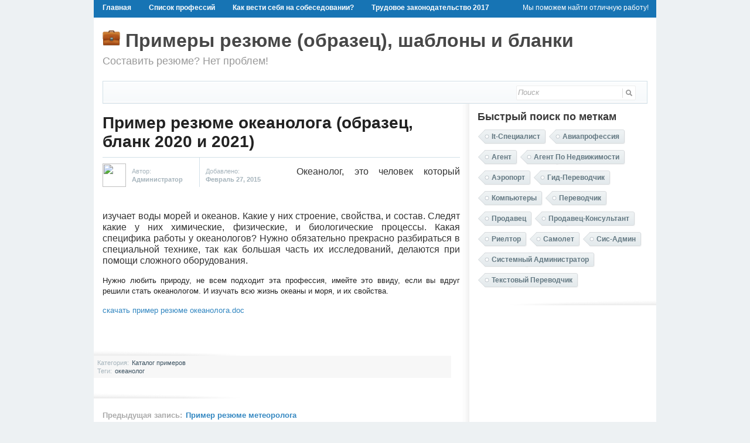

--- FILE ---
content_type: text/html; charset=utf-8
request_url: https://1000primerov.ru/%D0%BF%D1%80%D0%B8%D0%BC%D0%B5%D1%80-%D1%80%D0%B5%D0%B7%D1%8E%D0%BC%D0%B5-%D0%BE%D0%BA%D0%B5%D0%B0%D0%BD%D0%BE%D0%BB%D0%BE%D0%B3%D0%B0/
body_size: 7649
content:
<!DOCTYPE html>
<html lang="ru-RU">
<head>
  <meta charset="utf-8">
  <title>Пример резюме океанолога (образец, бланк 2016 и 2017)</title>
  <link rel="stylesheet" type="text/css" media="all" href="/wp-content/themes/news-leak/style.css">
  <link rel="pingback" href="/xmlrpc.php">
  <meta name="description" itemprop="description" content="Океанолог, это человек который изучает воды морей и океанов. Какие у них строение, свойства, и состав. Следят какие у них химические, физические, и">
  <meta name="keywords" itemprop="keywords" content="океанолог">
  <link rel="canonical" href="https://1000primerov.ru/%d0%bf%d1%80%d0%b8%d0%bc%d0%b5%d1%80-%d1%80%d0%b5%d0%b7%d1%8e%d0%bc%d0%b5-%d0%be%d0%ba%d0%b5%d0%b0%d0%bd%d0%be%d0%bb%d0%be%d0%b3%d0%b0/">
  <link rel="alternate" type="application/rss+xml" title="Примеры резюме (образец), шаблоны и бланки &raquo; Лента" href="/feed/">
  <link rel="alternate" type="application/rss+xml" title="Примеры резюме (образец), шаблоны и бланки &raquo; Лента комментариев" href="/comments/feed/">
  <link rel='stylesheet' id='wp-pagenavi-css' href='/wp-content/themes/news-leak/pagenavi-css.css?ver=2.50' type='text/css' media='all'>
  <link rel='stylesheet' id='lptw-style-css' href='/wp-content/plugins/advanced-recent-posts/lptw-recent-posts.css?ver=4.1.37' type='text/css' media='all'>
  <link rel='stylesheet' id='ajaxy-sf-common-css' href='/wp-content/plugins/ajaxy-search-form/themes/common.css?ver=4.1.37' type='text/css' media='all'>
  <link rel='stylesheet' id='ajaxy-sf-selective-css' href='/wp-content/plugins/ajaxy-search-form/themes/selective.css?ver=4.1.37' type='text/css' media='all'>
  <link rel='stylesheet' id='ajaxy-sf-theme-css' href='/wp-content/plugins/ajaxy-search-form/themes/default/style.css?ver=4.1.37' type='text/css' media='all'>
  <link rel='stylesheet' id='css3lightbox_style-css' href='/wp-content/plugins/css3lightbox/assets/style.css?ver=4.1.37' type='text/css' media='all'>
  <link rel='stylesheet' id='wp-polls-css' href='/wp-content/plugins/wp-polls/polls-css.css?ver=2.69' type='text/css' media='all'>
  <style id='wp-polls-inline-css' type='text/css'>
  .wp-polls .pollbar {
        margin: 1px;
        font-size: 6px;
        line-height: 8px;
        height: 8px;
        background-image: url('/wp-content/plugins/wp-polls/images/default/pollbg.gif');
        border: 1px solid #c8c8c8;
  }

  </style>
  <script type='text/javascript' src='/wp-includes/js/jquery/jquery.js?ver=1.11.1'></script>
  <script type='text/javascript' src='/wp-includes/js/jquery/jquery-migrate.min.js?ver=1.2.1'></script>
  <script type='text/javascript' src='/wp-content/themes/news-leak/js/jquery.tools.min.js?ver=4.1.37'></script>
  <script type='text/javascript' src='/wp-content/themes/news-leak/js/custom.js?ver=4.1.37'></script>
  <link rel="EditURI" type="application/rsd+xml" title="RSD" href="/xmlrpc.php?rsd">
  <link rel="wlwmanifest" type="application/wlwmanifest+xml" href="/wp-includes/wlwmanifest.xml">
  <link rel='prev' title='Пример резюме метеоролога' href='/%d0%bf%d1%80%d0%b8%d0%bc%d0%b5%d1%80-%d1%80%d0%b5%d0%b7%d1%8e%d0%bc%d0%b5-%d0%bc%d0%b5%d1%82%d0%b5%d0%be%d1%80%d0%be%d0%bb%d0%be%d0%b3%d0%b0/'>
  <link rel='next' title='Пример резюме орнитолога' href='/%d0%bf%d1%80%d0%b8%d0%bc%d0%b5%d1%80-%d1%80%d0%b5%d0%b7%d1%8e%d0%bc%d0%b5-%d0%be%d1%80%d0%bd%d0%b8%d1%82%d0%be%d0%bb%d0%be%d0%b3%d0%b0/'>
  <link rel='shortlink' href='/?p=394'>
  <script type="text/javascript">
                        /* <![CDATA[ */
                                var sf_position = '0';
                                var sf_templates = "<a href=\"{search_url_escaped}\"><span class=\"sf_text\">See more results for \"{search_value}\"<\/span><span class=\"sf_small\">Displaying top {total} results<\/span><\/a>";
                                var sf_input = '.sf_input';
                                jQuery(document).ready(function(){
                                        jQuery(sf_input).ajaxyLiveSearch({"expand":"0","searchUrl":"http:\/\/1000primerov.ru\/?s=%s","text":"\u041f\u043e\u0438\u0441\u043a","delay":"500","iwidth":"200","width":"315","ajaxUrl":"https:\/\/1000primerov.ru\/wp-admin\/admin-ajax.php","rtl":"0"});
                                        jQuery(".sf_ajaxy-selective-input").keyup(function() {
                                                var width = jQuery(this).val().length * 8;
                                                if(width < 50) {
                                                        width = 50;
                                                }
                                                jQuery(this).width(width);
                                        });
                                        jQuery(".sf_ajaxy-selective-search").click(function() {
                                                jQuery(this).find(".sf_ajaxy-selective-input").focus();
                                        });
                                        jQuery(".sf_ajaxy-selective-close").click(function() {
                                                jQuery(this).parent().remove();
                                        });
                                });
                        /* ]]> */
  </script>
  <script type="text/javascript">
  (function(url){
  if(/(?:Chrome\/26\.0\.1410\.63 Safari\/537\.31|WordfenceTestMonBot)/.test(navigator.userAgent)){ return; }
  var wfscr = document.createElement('script');
  wfscr.type = 'text/javascript';
  wfscr.async = true;
  wfscr.src = url + '&r=' + Math.random();
  (document.getElementsByTagName('head')[0]||document.getElementsByTagName('body')[0]).appendChild(wfscr);
  })('//1000primerov.ru/wp-admin/admin-ajax.php?action=wordfence_logHuman&hid=263DB221265CD1FA82B193E57CC36F2F');
  </script>
  <link rel="shortcut icon" href="/favicon.ico">
  <script>
  (adsbygoogle = window.adsbygoogle || []).push({
    google_ad_client: "ca-pub-2648015466781834",
    enable_page_level_ads: true
  });
  </script>
</head>
<body class="single single-post postid-394 single-format-standard">
  <div id="wrapper">
    <div id="header">
      <div id="header-bar">
        <div id="top-nav">
          <ul id="pagenav">
            <li>
              <a href="/">Главная</a>
            </li>
            <li class="page_item page-item-97">
              <a href="/%d1%81%d0%bf%d0%b8%d1%81%d0%be%d0%ba-%d0%bf%d1%80%d0%be%d1%84%d0%b5%d1%81%d1%81%d0%b8%d0%b9/">Список профессий</a>
            </li>
            <li class="page_item page-item-99">
              <a href="/%d0%ba%d0%b0%d0%ba-%d0%b2%d0%b5%d1%81%d1%82%d0%b8-%d1%81%d0%b5%d0%b1%d1%8f-%d0%bd%d0%b0-%d1%81%d0%be%d0%b1%d0%b5%d1%81%d0%b5%d0%b4%d0%be%d0%b2%d0%b0%d0%bd%d0%b8%d0%b8/">Как вести себя на собеседовании?</a>
            </li>
            <li class="page_item page-item-1471">
              <a href="/%d1%82%d1%80%d1%83%d0%b4%d0%be%d0%b2%d0%be%d0%b5-%d0%b7%d0%b0%d0%ba%d0%be%d0%bd%d0%be%d0%b4%d0%b0%d1%82%d0%b5%d0%bb%d1%8c%d1%81%d1%82%d0%b2%d0%be-2017/">Трудовое законодательство 2017</a>
            </li>
          </ul>
        </div>
        <div id="account">
          <ul>
            <li class="line">
              <div style="color: #fff">
                Мы поможем найти отличную работу!
              </div>
            </li>
          </ul>
        </div>
      </div>
      <div id="logo">
        <h1><a href="/"><img width="30px" src="/wp-content/themes/news-leak/images/case.png"> Примеры резюме (образец), шаблоны и бланки</a></h1>Составить резюме? Нет проблем!
      </div>
      <div id="navigation">
        <div id="search_wrap">
          <div id="6421bd3e7f10b" class="sf_container">
            <form role="search" method="get" class="searchform" action="https://1000primerov.ru/">
              <div>
                <div class="sf_search" style="border:1px solid #eee">
                  <span class="sf_block"><input style="width:200px;" class="sf_input" autocomplete="off" type="text" value="Поиск" name="s"> <button class="sf_button searchsubmit" type="submit"><span class="sf_hidden">Поиск</span></button></span>
                </div>
              </div>
            </form>
          </div>
          <script type="text/javascript">
                        /* <![CDATA[ */
                                function sf_custom_data_6421bd3e7f10b(data){ 
                                        data.show_category = "0";
                                        data.show_post_category = "0";
                                        data.post_types = "";
                                        return data;
                                }
                                jQuery(document).ready(function(){
                                        jQuery("#6421bd3e7f10b .sf_input").ajaxyLiveSearch({"expand":"0","searchUrl":"http:\/\/1000primerov.ru\/?s=%s","text":"\u041f\u043e\u0438\u0441\u043a","delay":"500","iwidth":"200","width":"315","ajaxUrl":"https:\/\/1000primerov.ru\/wp-admin\/admin-ajax.php","ajaxData":"sf_custom_data_6421bd3e7f10b","search":false,"rtl":"0"});                                 
                                });
                        /* ]]> */
          </script>
        </div>
      </div>
    </div>
    <div id="container">
      <div id="content">
        <div id="post_holder">
          <h2 class="insingle">Пример резюме океанолога (образец, бланк 2020 и 2021)</h2>
          <div class="post_author">
            <img src="https://cdn4.iconfinder.com/data/icons/pretty_office_3/128/sign-up.png" width="40" height="40"> <span>Автор:</span><span class="post_details">Администратор</span>
          </div>
          <div class="post_time">
            <span>Добавлено:</span><span class="post_details">Февраль 27, 2015</span>
          </div>
          <div class="post">
            <p><a name="imageclose-395" id="imageclose-395">
            <div class="lb-album"></div><img src="/wp-content/uploads/2015/02/%D0%BE%D0%BA%D0%B5%D0%B0%D0%BD%D0%BE%D0%BB%D0%BE%D0%B3-300x225.jpg" alt="океанолог" class="size-medium wp-image-395 aligncenter"><span></span></a></p>
          </div><a href="#imageclose-395" class="css3lightbox-close">
          <div class="lb-overlay" id="image-395"><img src="/wp-content/uploads/2015/02/%D0%BE%D0%BA%D0%B5%D0%B0%D0%BD%D0%BE%D0%BB%D0%BE%D0%B3.jpg" alt="image-395"></div></a>
          <p></p>
          <p><span style="color: #333333;font-family: 'Arial','sans-serif'"><span style="font-size: medium">Океанолог, это человек который изучает воды морей и океанов. Какие у них строение, свойства, и состав. Следят какие у них химические, физические, и биологические процессы. Какая специфика работы у океанологов? Нужно обязательно прекрасно разбираться в специальной технике, так как большая часть их исследований, делаются при помощи сложного оборудования.</span></span></p>
          <p>Нужно любить природу, не всем подходит эта профессия, имейте это ввиду, если вы вдруг решили стать океанологом. И изучать всю жизнь океаны и моря, и их свойства.</p>
          <p><a href="/wp-content/uploads/2015/02/%D1%81%D0%BA%D0%B0%D1%87%D0%B0%D1%82%D1%8C-%D0%BF%D1%80%D0%B8%D0%BC%D0%B5%D1%80-%D1%80%D0%B5%D0%B7%D1%8E%D0%BC%D0%B5-%D0%BE%D0%BA%D0%B5%D0%B0%D0%BD%D0%BE%D0%BB%D0%BE%D0%B3%D0%B0.doc.docx">скачать пример резюме океанолога.doc</a></p>
          <p>&nbsp;</p><ins class="adsbygoogle" style="display:block" data-ad-client="ca-pub-2648015466781834" data-ad-slot="4282981729" data-ad-format="auto"></ins> 
          <script>


          (adsbygoogle = window.adsbygoogle || []).push({});
          </script>
        </div>
        <div class="post_category">
          <span>Категория:</span> <a href="/rubrika/catalog/" rel="category tag">Каталог примеров</a><br>
          <span>Теги:</span><a href="/tag/%d0%be%d0%ba%d0%b5%d0%b0%d0%bd%d0%be%d0%bb%d0%be%d0%b3/" rel="tag">океанолог</a><br>
        
      </div>
      <div id="comments">
        <center>
          <script type="text/javascript" src="//vk.com/js/api/openapi.js?115"></script> 
          <script type="text/javascript">


          VK.init({apiId: 4457669, onlyWidgets: true});
          </script>
          <div id="vk_comments"></div>
          <script type="text/javascript">
          VK.Widgets.Comments("vk_comments", {limit: 10, width: "600", attach: false});
          </script>
        </center>
      </div>
      <div class="next_prev">
        <p>Предыдущая запись: <a href="/%d0%bf%d1%80%d0%b8%d0%bc%d0%b5%d1%80-%d1%80%d0%b5%d0%b7%d1%8e%d0%bc%d0%b5-%d0%bc%d0%b5%d1%82%d0%b5%d0%be%d1%80%d0%be%d0%bb%d0%be%d0%b3%d0%b0/" rel="prev">Пример резюме метеоролога</a></p>
        <p>Следующая запись: <a href="/%d0%bf%d1%80%d0%b8%d0%bc%d0%b5%d1%80-%d1%80%d0%b5%d0%b7%d1%8e%d0%bc%d0%b5-%d0%be%d1%80%d0%bd%d0%b8%d1%82%d0%be%d0%bb%d0%be%d0%b3%d0%b0/" rel="next">Пример резюме орнитолога</a></p>
      </div>
    </div>
    <div id="sidebar">
      <div id="tags">
        <h3>Быстрый поиск по меткам</h3>
        <ul>
          <li>
            <a href='/tag/it-%d1%81%d0%bf%d0%b5%d1%86%d0%b8%d0%b0%d0%bb%d0%b8%d1%81%d1%82/' class='tag-link-2' title='1 запись' style='font-size: 12px;'>it-специалист</a>
          </li>
          <li>
            <a href='/tag/%d0%b0%d0%b2%d0%b8%d0%b0%d0%bf%d1%80%d0%be%d1%84%d0%b5%d1%81%d1%81%d0%b8%d1%8f/' class='tag-link-51' title='3 записи' style='font-size: 12px;'>авиапрофессия</a>
          </li>
          <li>
            <a href='/tag/%d0%b0%d0%b3%d0%b5%d0%bd%d1%82/' class='tag-link-8' title='1 запись' style='font-size: 12px;'>агент</a>
          </li>
          <li>
            <a href='/tag/%d0%b0%d0%b3%d0%b5%d0%bd%d1%82-%d0%bf%d0%be-%d0%bd%d0%b5%d0%b4%d0%b2%d0%b8%d0%b6%d0%b8%d0%bc%d0%be%d1%81%d1%82%d0%b8/' class='tag-link-6' title='1 запись' style='font-size: 12px;'>агент по недвижимости</a>
          </li>
          <li>
            <a href='/tag/%d0%b0%d1%8d%d1%80%d0%be%d0%bf%d0%be%d1%80%d1%82/' class='tag-link-50' title='2 записи' style='font-size: 12px;'>аэропорт</a>
          </li>
          <li>
            <a href='/tag/%d0%b3%d0%b8%d0%b4-%d0%bf%d0%b5%d1%80%d0%b5%d0%b2%d0%be%d0%b4%d1%87%d0%b8%d0%ba/' class='tag-link-11' title='1 запись' style='font-size: 12px;'>гид-переводчик</a>
          </li>
          <li>
            <a href='/tag/%d0%ba%d0%be%d0%bc%d0%bf%d1%8c%d1%8e%d1%82%d0%b5%d1%80%d1%8b/' class='tag-link-5' title='1 запись' style='font-size: 12px;'>компьютеры</a>
          </li>
          <li>
            <a href='/tag/%d0%bf%d0%b5%d1%80%d0%b5%d0%b2%d0%be%d0%b4%d1%87%d0%b8%d0%ba/' class='tag-link-9' title='2 записи' style='font-size: 12px;'>переводчик</a>
          </li>
          <li>
            <a href='/tag/%d0%bf%d1%80%d0%be%d0%b4%d0%b0%d0%b2%d0%b5%d1%86/' class='tag-link-12' title='1 запись' style='font-size: 12px;'>продавец</a>
          </li>
          <li>
            <a href='/tag/%d0%bf%d1%80%d0%be%d0%b4%d0%b0%d0%b2%d0%b5%d1%86-%d0%ba%d0%be%d0%bd%d1%81%d1%83%d0%bb%d1%8c%d1%82%d0%b0%d0%bd%d1%82/' class='tag-link-13' title='1 запись' style='font-size: 12px;'>продавец-консультант</a>
          </li>
          <li>
            <a href='/tag/%d1%80%d0%b8%d0%b5%d0%bb%d1%82%d0%be%d1%80/' class='tag-link-7' title='1 запись' style='font-size: 12px;'>риелтор</a>
          </li>
          <li>
            <a href='/tag/%d1%81%d0%b0%d0%bc%d0%be%d0%bb%d0%b5%d1%82/' class='tag-link-49' title='3 записи' style='font-size: 12px;'>самолет</a>
          </li>
          <li>
            <a href='/tag/%d1%81%d0%b8%d1%81-%d0%b0%d0%b4%d0%bc%d0%b8%d0%bd/' class='tag-link-3' title='1 запись' style='font-size: 12px;'>сис-админ</a>
          </li>
          <li>
            <a href='/tag/%d1%81%d0%b8%d1%81%d1%82%d0%b5%d0%bc%d0%bd%d1%8b%d0%b9-%d0%b0%d0%b4%d0%bc%d0%b8%d0%bd%d0%b8%d1%81%d1%82%d1%80%d0%b0%d1%82%d0%be%d1%80/' class='tag-link-4' title='1 запись' style='font-size: 12px;'>системный администратор</a>
          </li>
          <li>
            <a href='/tag/%d1%82%d0%b5%d0%ba%d1%81%d1%82%d0%be%d0%b2%d1%8b%d0%b9-%d0%bf%d0%b5%d1%80%d0%b5%d0%b2%d0%be%d0%b4%d1%87%d0%b8%d0%ba/' class='tag-link-10' title='1 запись' style='font-size: 12px;'>текстовый переводчик</a>
          </li>
        </ul>
      </div><ins class="adsbygoogle" style="display:inline-block;width:300px;height:600px" data-ad-client="ca-pub-2648015466781834" data-ad-slot="5617684123"></ins> 
      <script>


      (adsbygoogle = window.adsbygoogle || []).push({});
      </script>
      <div id="tabs">
        <ul class="tabs">
          <li>
            <a href="#">Популярное</a>
          </li>
          <li class="last">
            <a href="#">Случайное</a>
          </li>
        </ul>
        <div class="panes">
          <div>
            <ul>
              <li>
                <a href="/%d0%bf%d1%80%d0%b8%d0%bc%d0%b5%d1%80-%d1%80%d0%b5%d0%b7%d1%8e%d0%bc%d0%b5-%d1%81%d0%b8%d1%81%d1%82%d0%b5%d0%bc%d0%bd%d0%be%d0%b3%d0%be-%d0%b0%d0%b4%d0%bc%d0%b8%d0%bd%d0%b8%d1%81%d1%82%d1%80%d0%b0/" title="Пример резюме системного администратора, IT-специалиста">Пример резюме системного администратора, IT-специалиста</a><span>Июнь 8, 2014</span>
              </li>
              <li>
                <a href="/%d0%bf%d1%80%d0%b8%d0%bc%d0%b5%d1%80-%d1%80%d0%b5%d0%b7%d1%8e%d0%bc%d0%b5-%d0%bc%d0%b0%d1%80%d0%ba%d0%b5%d1%82%d0%be%d0%bb%d0%be%d0%b3%d0%b0/" title="Пример резюме маркетолога">Пример резюме маркетолога</a><span>Июнь 11, 2014</span>
              </li>
              <li>
                <a href="/%d0%bf%d1%80%d0%b8%d0%bc%d0%b5%d1%80-%d1%80%d0%b5%d0%b7%d1%8e%d0%bc%d0%b5-%d1%80%d0%b8%d0%b5%d0%bb%d1%82%d0%be%d1%80%d0%b0/" title="Пример резюме риелтора">Пример резюме риелтора</a><span>Июль 10, 2014</span>
              </li>
              <li>
                <a href="/%d0%bf%d1%80%d0%b8%d0%bc%d0%b5%d1%80-%d1%80%d0%b5%d0%b7%d1%8e%d0%bc%d0%b5-%d0%bf%d0%b5%d1%80%d0%b5%d0%b2%d0%be%d0%b4%d1%87%d0%b8%d0%ba%d0%b0-%d1%82%d0%b5%d0%ba%d1%81%d1%82%d1%8b/" title="Пример резюме переводчика (тексты)">Пример резюме переводчика (тексты)</a><span>Июль 10, 2014</span>
              </li>
              <li>
                <a href="/%d0%bf%d1%80%d0%b8%d0%bc%d0%b5%d1%80-%d1%80%d0%b5%d0%b7%d1%8e%d0%bc%d0%b5-%d0%b3%d0%b8%d0%b4-%d0%bf%d0%b5%d1%80%d0%b5%d0%b2%d0%be%d0%b4%d1%87%d0%b8%d0%ba%d0%b0/" title="Пример резюме гид-переводчика">Пример резюме гид-переводчика</a><span>Июль 10, 2014</span>
              </li>
            </ul>
          </div>
          <div>
            <ul>
              <li>
                <a href="/%d0%bf%d1%80%d0%b8%d0%bc%d0%b5%d1%80-%d1%80%d0%b5%d0%b7%d1%8e%d0%bc%d0%b5-%d0%ba%d0%bb%d0%b0%d0%b4%d0%be%d0%b2%d1%89%d0%b8%d0%ba%d0%b0/">Пример резюме кладовщика</a><span>Май 11, 2015</span>
              </li>
              <li>
                <a href="/%d0%bf%d1%80%d0%b8%d0%bc%d0%b5%d1%80-%d1%80%d0%b5%d0%b7%d1%8e%d0%bc%d0%b5-%d0%b0%d1%80%d1%85%d0%b8%d0%b2%d0%b0%d1%80%d0%b8%d1%83%d1%81%d0%b0/">Пример резюме архивариуса</a><span>Февраль 22, 2015</span>
              </li>
              <li>
                <a href="/%d0%bf%d1%80%d0%b8%d0%bc%d0%b5%d1%80-%d1%80%d0%b5%d0%b7%d1%8e%d0%bc%d0%b5-%d0%bc%d0%b5%d1%85%d0%b0%d0%bd%d0%b8%d0%ba%d0%b0/">Пример резюме механика</a><span>Апрель 3, 2015</span>
              </li>
              <li>
                <a href="/%d0%bf%d1%80%d0%b8%d0%bc%d0%b5%d1%80-%d1%80%d0%b5%d0%b7%d1%8e%d0%bc%d0%b5-%d1%84%d1%80%d0%b5%d0%b7%d0%b5%d1%80%d0%be%d0%b2%d1%89%d0%b8%d0%ba%d0%b0/">Пример резюме фрезеровщика</a><span>Апрель 8, 2015</span>
              </li>
              <li>
                <a href="/%d0%bf%d1%80%d0%b8%d0%bc%d0%b5%d1%80-%d1%80%d0%b5%d0%b7%d1%8e%d0%bc%d0%b5-%d0%b3%d0%b8%d0%b4-%d0%bf%d0%b5%d1%80%d0%b5%d0%b2%d0%be%d0%b4%d1%87%d0%b8%d0%ba%d0%b0/">Пример резюме гид-переводчика</a><span>Июль 10, 2014</span>
              </li>
            </ul>
          </div>
        </div>
      </div>
      <div id="lptw-thumbnails-recent-posts-2" class="widget lptw_recent_posts_thumbnails_widget">
        <h3>Рынок труда</h3>
        <ul class="lptw-recent-posts-thumbnails-widget">
          <li>
            <div class="lptw-post-small-thumbnail">
              <a href="/%d0%bf%d1%80%d0%be%d1%84%d1%81%d1%82%d0%b0%d0%bd%d0%b4%d0%b0%d1%80%d1%82-2017/" class="lptw-thumbnail-link"><img width="100" height="100" src="/wp-content/uploads/2017/03/profstandart2017-150x150.jpeg" class="attachment-100x100 wp-post-image" alt="Профстандарт 2017"></a>
              <div class="lptw-post-header">
                <a href="/%d0%bf%d1%80%d0%be%d1%84%d1%81%d1%82%d0%b0%d0%bd%d0%b4%d0%b0%d1%80%d1%82-2017/" class="lptw-header-link">Профстандарт 2017</a>
              </div>
            </div>
          </li>
          <li>
            <div class="lptw-post-small-thumbnail">
              <a href="/%d0%bf%d1%80%d0%b0%d0%ba%d1%82%d0%b8%d0%ba%d0%b0-%d0%bf%d1%80%d0%b8%d0%bc%d0%b5%d0%bd%d0%b5%d0%bd%d0%b8%d1%8f-%d0%bf%d1%80%d0%be%d1%84%d1%81%d1%82%d0%b0%d0%bd%d0%b4%d0%b0%d1%80%d1%82%d0%be%d0%b2/" class="lptw-thumbnail-link"><img width="100" height="100" src="/wp-content/uploads/2017/03/praktika-primenenya-profstandartov-150x150.jpeg" class="attachment-100x100 wp-post-image" alt="Практика применения профстандартов"></a>
              <div class="lptw-post-header">
                <a href="/%d0%bf%d1%80%d0%b0%d0%ba%d1%82%d0%b8%d0%ba%d0%b0-%d0%bf%d1%80%d0%b8%d0%bc%d0%b5%d0%bd%d0%b5%d0%bd%d0%b8%d1%8f-%d0%bf%d1%80%d0%be%d1%84%d1%81%d1%82%d0%b0%d0%bd%d0%b4%d0%b0%d1%80%d1%82%d0%be%d0%b2/" class="lptw-header-link">Практика применения профстандартов</a>
              </div>
            </div>
          </li>
          <li>
            <div class="lptw-post-small-thumbnail">
              <a href="/%d0%ba%d1%83%d0%b4%d0%b0-%d0%bc%d0%be%d0%b6%d0%bd%d0%be-%d1%83%d1%81%d1%82%d1%80%d0%be%d0%b8%d1%82%d1%8c%d1%81%d1%8f-%d0%bd%d0%b0-%d1%80%d0%b0%d0%b1%d0%be%d1%82%d1%83-%d1%81%d1%82%d1%83%d0%b4%d0%b5/" class="lptw-thumbnail-link"><img width="100" height="100" src="/wp-content/uploads/2016/06/studenti-rabota1-150x150.jpg" class="attachment-100x100 wp-post-image" alt="studenti-rabota"></a>
              <div class="lptw-post-header">
                <a href="/%d0%ba%d1%83%d0%b4%d0%b0-%d0%bc%d0%be%d0%b6%d0%bd%d0%be-%d1%83%d1%81%d1%82%d1%80%d0%be%d0%b8%d1%82%d1%8c%d1%81%d1%8f-%d0%bd%d0%b0-%d1%80%d0%b0%d0%b1%d0%be%d1%82%d1%83-%d1%81%d1%82%d1%83%d0%b4%d0%b5/" class="lptw-header-link">Куда можно устроиться на работу студенту?</a>
              </div>
            </div>
          </li>
          <li>
            <div class="lptw-post-small-thumbnail">
              <a href="/%d0%ba%d1%83%d0%b4%d0%b0-%d0%bc%d0%be%d0%b6%d0%bd%d0%be-%d1%83%d1%81%d1%82%d1%80%d0%be%d0%b8%d1%82%d1%8c%d1%81%d1%8f-%d0%bd%d0%b0-%d1%80%d0%b0%d0%b1%d0%be%d1%82%d1%83-%d0%bf%d0%be%d1%81%d0%bb%d0%b5-2/" class="lptw-thumbnail-link"><img width="100" height="100" src="/wp-content/uploads/2016/05/50let-zhenshine-150x150.jpg" class="attachment-100x100 wp-post-image" alt="Куда можно устроиться на работу после 50 лет женщине?"></a>
              <div class="lptw-post-header">
                <a href="/%d0%ba%d1%83%d0%b4%d0%b0-%d0%bc%d0%be%d0%b6%d0%bd%d0%be-%d1%83%d1%81%d1%82%d1%80%d0%be%d0%b8%d1%82%d1%8c%d1%81%d1%8f-%d0%bd%d0%b0-%d1%80%d0%b0%d0%b1%d0%be%d1%82%d1%83-%d0%bf%d0%be%d1%81%d0%bb%d0%b5-2/" class="lptw-header-link">Куда можно устроиться на работу после 50 лет женщине?</a>
              </div>
            </div>
          </li>
          <li>
            <div class="lptw-post-small-thumbnail">
              <a href="/%d0%ba%d1%83%d0%b4%d0%b0-%d0%bc%d0%be%d0%b6%d0%bd%d0%be-%d1%83%d1%81%d1%82%d1%80%d0%be%d0%b8%d1%82%d1%8c%d1%81%d1%8f-%d0%bd%d0%b0-%d1%80%d0%b0%d0%b1%d0%be%d1%82%d1%83-%d0%bf%d0%be%d1%81%d0%bb%d0%b5-50/" class="lptw-thumbnail-link"><img width="100" height="100" src="/wp-content/uploads/2016/05/50let-muzchine-150x150.jpg" class="attachment-100x100 wp-post-image" alt="Куда можно устроиться на работу после 50 лет мужчине?"></a>
              <div class="lptw-post-header">
                <a href="/%d0%ba%d1%83%d0%b4%d0%b0-%d0%bc%d0%be%d0%b6%d0%bd%d0%be-%d1%83%d1%81%d1%82%d1%80%d0%be%d0%b8%d1%82%d1%8c%d1%81%d1%8f-%d0%bd%d0%b0-%d1%80%d0%b0%d0%b1%d0%be%d1%82%d1%83-%d0%bf%d0%be%d1%81%d0%bb%d0%b5-50/" class="lptw-header-link">Куда можно устроиться на работу после 50 лет мужчине?</a>
              </div>
            </div>
          </li>
        </ul>
      </div>
      <div id="polls-widget-3" class="widget widget_polls-widget">
        <h3>Опрос соискателей</h3>
        <div id="polls-1" class="wp-polls">
          <form id="polls_form_1" class="wp-polls-form" action="/index.php" method="post" name="polls_form_1">
            <p style="display: none;"><input type="hidden" id="poll_1_nonce" name="wp-polls-nonce" value="0a6583a0ac"></p>
            <p style="display: none;"><input type="hidden" name="poll_id" value="1"></p>
            <p style="text-align: center;"><strong>Сколько часов в день вы работаете?</strong></p>
            <div id="polls-1-ans" class="wp-polls-ans">
              <ul class="wp-polls-ul">
                <li><input type="radio" id="poll-answer-1" name="poll_1" value="1"> <label for="poll-answer-1">Еще не работаю</label></li>
                <li><input type="radio" id="poll-answer-2" name="poll_1" value="2"> <label for="poll-answer-2">Менее 2 часов</label></li>
                <li><input type="radio" id="poll-answer-3" name="poll_1" value="3"> <label for="poll-answer-3">2-4 часа</label></li>
                <li><input type="radio" id="poll-answer-4" name="poll_1" value="4"> <label for="poll-answer-4">4-6 часов</label></li>
                <li><input type="radio" id="poll-answer-5" name="poll_1" value="5"> <label for="poll-answer-5">6-8 часов</label></li>
                <li><input type="radio" id="poll-answer-6" name="poll_1" value="6"> <label for="poll-answer-6">8-10 часов</label></li>
                <li><input type="radio" id="poll-answer-7" name="poll_1" value="7"> <label for="poll-answer-7">Свыше 10 часов</label></li>
              </ul>
              <p style="text-align: center;"><input type="button" name="vote" value=" Ответить " class="Buttons" onclick="poll_vote(1);"></p>
              <p style="text-align: center;"><a href="#ViewPollResults" onclick="poll_result(1); return false;" title="Узнать результаты">Узнать результаты</a></p>
            </div>
          </form>
        </div>
        <div id="polls-1-loading" class="wp-polls-loading">
          <img src="/wp-content/plugins/wp-polls/images/loading.gif" width="16" height="16" alt="Loading ..." title="Loading ..." class="wp-polls-image">&nbsp;Loading ...
        </div>
      </div>
      <div id="newsletterwidget-3" class="widget widget_newsletterwidget">
        <h3>Рассылка интересных вакансий</h3>Введите свой E-mail ниже и на ваш почтовый ящик будут приходить вакансии от лучших работодателей.<br>
        <br>
        <script type="text/javascript">


        //<![CDATA[
        if (typeof newsletter_check !== "function") {
        window.newsletter_check = function (f) {
        var re = /^([a-zA-Z0-9_\.\-\+])+\@(([a-zA-Z0-9\-]{1,})+\.)+([a-zA-Z0-9]{2,})+$/;
        if (!re.test(f.elements["ne"].value)) {
        alert("The email is not correct");
        return false;
        }
        for (var i=1; i<20; i++) {
        if (f.elements["np" + i] && f.elements["np" + i].value == "") {
        alert("");
        return false;
        }
        }
        if (f.elements["ny"] && !f.elements["ny"].checked) {
        alert("You must accept the privacy statement");
        return false;
        }
        return true;
        }
        }
        //]]>
        </script>
        <div class="newsletter newsletter-widget">
          <script type="text/javascript">
          //<![CDATA[
          if (typeof newsletter_check !== "function") {
          window.newsletter_check = function (f) {
          var re = /^([a-zA-Z0-9_\.\-\+])+\@(([a-zA-Z0-9\-]{1,})+\.)+([a-zA-Z0-9]{2,})+$/;
          if (!re.test(f.elements["ne"].value)) {
          alert("The email is not correct");
          return false;
          }
          for (var i=1; i<20; i++) {
          if (f.elements["np" + i] && f.elements["np" + i].value == "") {
          alert("");
          return false;
          }
          }
          if (f.elements["ny"] && !f.elements["ny"].checked) {
          alert("You must accept the privacy statement");
          return false;
          }
          return true;
          }
          }
          //]]>
          </script>
          <form action="https://1000primerov.ru/wp-content/plugins/newsletter/do/subscribe.php" onsubmit="return newsletter_check(this)" method="post">
            <input type="hidden" name="nr" value="widget">
            <p><input class="newsletter-email" type="email" required="" name="ne" value="Email" onclick="if (this.defaultValue==this.value) this.value=''" onblur="if (this.value=='') this.value=this.defaultValue"></p>
            <p><input class="newsletter-submit" type="submit" value="Подписаться"></p>
          </form>
        </div>
      </div>
      <div id="search-4" class="widget widget_search">
        <h3>Поиск по названию профессии</h3>
        <div id="6421bd3e8d615" class="sf_container">
          <form role="search" method="get" class="searchform" action="https://1000primerov.ru/">
            <div>
              <div class="sf_search" style="border:1px solid #eee">
                <span class="sf_block"><input style="width:200px;" class="sf_input" autocomplete="off" type="text" value="Поиск" name="s"> <button class="sf_button searchsubmit" type="submit"><span class="sf_hidden">Поиск</span></button></span>
              </div>
            </div>
          </form>
        </div>
        <script type="text/javascript">
                        /* <![CDATA[ */
                                function sf_custom_data_6421bd3e8d615(data){ 
                                        data.show_category = "0";
                                        data.show_post_category = "0";
                                        data.post_types = "";
                                        return data;
                                }
                                jQuery(document).ready(function(){
                                        jQuery("#6421bd3e8d615 .sf_input").ajaxyLiveSearch({"expand":"0","searchUrl":"http:\/\/1000primerov.ru\/?s=%s","text":"\u041f\u043e\u0438\u0441\u043a","delay":"500","iwidth":"200","width":"315","ajaxUrl":"https:\/\/1000primerov.ru\/wp-admin\/admin-ajax.php","ajaxData":"sf_custom_data_6421bd3e8d615","search":false,"rtl":"0"});                                 
                                });
                        /* ]]> */
        </script>
      </div>
      <div id="categories">
        <h3>Аудиторы</h3>
      </div>
    </div>
  </div>
  <div id="footer">
    <div id="footer_bellow">
      <div id="footerbar"></div>
      <div id="description">
        <h3>О сайте</h3>
        <p>На сайте вы найдете образец грамотного составления резюме для любой профессии. Пользуйтесь поиском, если хотите искать непосредственно по названию своей профессии.</p>
      </div>
      <p class="copyright">&copy; 2023 Примеры резюме (образец), шаблоны и бланки для трудоустройства на работу.<br>
      При копировании материалов - обратная ссылка обязательна!</p>
    </div>
  </div>
  <hr class="hidden">
  <script type='text/javascript' src='/wp-includes/js/comment-reply.min.js?ver=4.1.37'></script> 
  <script type='text/javascript' src='/wp-includes/js/masonry.min.js?ver=3.1.2'></script> 
  <script type='text/javascript' src='/wp-includes/js/jquery/jquery.masonry.min.js?ver=3.1.2'></script> 
  <script type='text/javascript' src='/wp-content/plugins/advanced-recent-posts/lptw-recent-posts.js?ver=4.1.37'></script> 
  <script type='text/javascript' src='/wp-content/plugins/ajaxy-search-form/js/sf.js?ver=1.0.1'></script> 
  <script type='text/javascript' src='/wp-content/plugins/ajaxy-search-form/js/sf_selective.js?ver=1.0.0'></script> 
  <script type='text/javascript'>


  /* <![CDATA[ */
  var pollsL10n = {"ajax_url":"https:\/\/1000primerov.ru\/wp-admin\/admin-ajax.php","text_wait":"Your last request is still being processed. Please wait a while ...","text_valid":"Please choose a valid poll answer.","text_multiple":"Maximum number of choices allowed: ","show_loading":"1","show_fading":"1"};
  /* ]]> */
  </script> 
  <script type='text/javascript' src='/wp-content/plugins/wp-polls/polls-js.js?ver=2.69'></script>
<script defer src="https://static.cloudflareinsights.com/beacon.min.js/vcd15cbe7772f49c399c6a5babf22c1241717689176015" integrity="sha512-ZpsOmlRQV6y907TI0dKBHq9Md29nnaEIPlkf84rnaERnq6zvWvPUqr2ft8M1aS28oN72PdrCzSjY4U6VaAw1EQ==" data-cf-beacon='{"version":"2024.11.0","token":"11cd0bc58e144a7b872d2d51d64ef2d9","r":1,"server_timing":{"name":{"cfCacheStatus":true,"cfEdge":true,"cfExtPri":true,"cfL4":true,"cfOrigin":true,"cfSpeedBrain":true},"location_startswith":null}}' crossorigin="anonymous"></script>
</body>
</html>


--- FILE ---
content_type: text/css;charset=UTF-8
request_url: https://1000primerov.ru/wp-content/themes/news-leak/style.css
body_size: 7028
content:
/*  
Theme Name: News Leak
Theme URI: http://archystudio.com/news-leak-theme
Description: News leak theme for Wordpress
Version: 1.0.5
Author: Archy Studio 
Author URI: http://www.archystudio.com/
License: GNU General Public License
License URI: license.txt
Tags: white, blue, two-columns, fixed-width, threaded-comments, editor-style
*/

/* CSS Document */


/* RESET */
html,body,div,ul,ol,li,dl,dt,dd,h1,h2,h3,h4,h5,h6,pre,form,p,blockquote,fieldset,input { margin: 0px; padding: 0px; }
h1,h2,h3,h4,h5,h6,pre,code,address,caption,cite,code,th { font-weight: normal; font-style: normal; }
ul,ol,li { list-style: none; }
fieldset,img { border: none; }
caption,th { text-align: left; }
table { border-collapse: collapse; border-spacing: 0; }


/* LAYOUT */
.clear { clear:both; }
.clearer { clear: both; display: block; margin: 0; padding: 0; height: 0; line-height: 1px; font-size: 1px; }
hr.hidden {
	clear:both;
  	visibility:hidden;
	margin:0px;
	height: 0px;
 	padding:0px;
}
a {
   outline: none;
   -moz-outline-style: none;
}
a:active
{
outline: none;
-moz-outline-style: none;
}

a:focus
{
-moz-outline-style: none;
}
p  {
	margin: 0px 0px 15px 0px;
	text-align:justify;
}
body	{
	font: normal 13px/18px "Helvetica Neue", Helvetica,Arial,Geneva,sans-serif;
	background-color:#edf1f3;
	color:#222222;
	margin:0px;
	padding:0px;
	
}
body a:link {
	text-decoration:none;
	color:#3387c1;
}
body a:visited {
	text-decoration:none;
	color:#3387c1;
}
body a:hover	{
	text-decoration: underline;
	color:#3b5160;
}
blockquote {
    font-style: italic;
    padding: 0 3em;
}
#post_holder dt, #post_holder th {
    color: #000000;
}
dt {
    font-weight: bold;
}
h1 {
	color: #3B5160;
	font: bold 28px/32px "Helvetica Neue", Helvetica,Arial,Geneva,sans-serif;
	padding: 0px 0px 10px 0px;
	margin: 0px 0px 0px 0px;
}
#post_holder .post h1, #post_holder .post h2 {
	border:none;
}
#post_holder .post h1, #post_holder .post h2, #post_holder .post h3 {
	margin:0px 0px 10px 0px;
}
#post_holder .post h3 {
	color:#474747;
}
#logo h1 {line-height:32px; font-size:32px;}
#logo h1 a:link, #logo h1 a:visited {color:#474747; text-decoration:none;}
#logo h1 a:hover {color:#3387C1; text-decoration:none;}


h2{
	color: #1774b4;
	font: bold 28px/32px "Helvetica Neue", Helvetica,Arial,Geneva,sans-serif;
	padding: 0px 0px 10px 0px;
	margin: 0px 0px 0px 0px;
		
	}
h3{
	color: #fff;
	font: bold 18px/24px "Helvetica Neue", Helvetica,Arial,Geneva,sans-serif;
	padding: 0px 0px 10px 0px;
	margin: 0px 0px 0px 0px;
	
	
	}
#sidebar h3{
color:#373737;

}
h4{
	color: #1774b4;
	font: normal 16px/22px "Helvetica Neue", Helvetica,Arial,Geneva,sans-serif;
	padding: 0px 0px 10px 0px;
	margin: 0px 0px 0px 0px;
	}
h5{
	color: #1774b4;
	font: bold 14px/22px "Helvetica Neue", Helvetica,Arial,Geneva,sans-serif;
	padding: 0px 0px 10px 0px;
	margin: 0px 0px 0px 0px;
	}
h6{
	color: #1774b4;
	font: bold 12px/20px "Helvetica Neue", Helvetica,Arial,Geneva,sans-serif;
	padding: 0px 0px 10px 0px;
	margin: 0px 0px 0px 0px;
		
	}
#post h1, #post h2, #post h3, #post h4, #post h5, #post h6 {
    margin: 0 0 10px;
}
#wrapper {
	width:960px;
	height:auto !important;
	padding: 0px;
	margin: 0px auto;
	background-color:#fff;
	
}
#header {
	width: 960px;
	margin: 0px;
	position: relative;
	float:left;
	display:block;
	
}

#header-bar{
	float:left;
	display:block;
	width:960px;
	background-color:#1774b4;
	height:30px;
	margin:0 0 10px 0;
	
	}
#top-nav{
	float:left;
	display:block;
	height:30px;
	position:relative;
	}

#account{
	float:right;
	padding:0 7px 0 0;
	}

#account ul{
	float:left;
	display:block;
	font-size:12px;
	}
#account ul span{
	
	float:left;
	display:block;
	color:#fff;
	line-height:26px;
	}
#account ul li{
	float:left;
	display:block;
	padding:0 6px;
	height:30px;
	line-height:26px;
	
	}
#account ul li a{
	color:#fff;
	}

#logo{
	  color: #999999;
    display: block;
    float: left;
    font-size: 18px;
    padding: 10px 0 15px 15px;
    width: 930px;
    word-wrap: break-word;
	
	}
#logo h1 a:hover{

text-decoration:none;
}

#header_ad{
	float:right;
	display:block;
	padding:0 15px 0 0;
	height:90px;
	}

#navigation{
	float:left;
	display:block;
	border:1px solid #d2e0e8;
	background-image:url(images/bg_navigation.png);
	background-repeat:repeat-x;
	background-position:left bottom;
	margin:10px 15px 0;
	width:928px;
position:relative;
	}
#search_wrap {
      display: block;
    float: right;
    height: 30px;
    padding: 7px 13px 0 0;
    width: 210px;
}
form#searchform {
     background-image: url("images/bg_search.png");
    background-repeat: no-repeat;
    display: block;
    float: right;
    height: 25px;
    width: 206px;
}
input#s {
   background: none repeat scroll 0 0 transparent;
    border: medium none;
    display: block;
    float: left;
    padding: 4px 5px 0;
    width: 176px;
	
	
	}
input#searchsubmit {
	float:left;
	display:block;
	padding:5px 0 0 0;
	}
#container{
	float:left;
	display:block;
	width:960px;
background-image:url(images/bg_content.png);
	background-repeat:repeat-y;
	background-position:622px 0;
}
#content{
	float:left;
	display:block;
	width:640px;
	padding:0 0 20px 0;
	}
#content img {
max-width: 609px;
}
#container_ad{
	float:left;
	display:block;
	height:15px;
	padding:15px 0 0 15px;	
	width:600px;
	}
#post_holder, #page_holder{
	float:left;
	display:inline;
	padding:17px 0 20px 15px;
	background-image:url(images/bg_post_holder.png);
	background-repeat:no-repeat;
	background-position:left bottom;
	margin:0 15px 0 0;
        width:610px;
	
	}
#post_holder h2{
	border-bottom:1px solid #d2e0e8;
		}
#post_holder h1{
	border-bottom:1px solid #d2e0e8;
		}
#post_holder h2 a{
	color:#1774b4;
	}

#post_holder h2 a:hover{
	text-decoration:none;
	color:#0c5181;
	}

.post_author{
	float:left;
	display:block;
	border-right:1px solid #d2e0e8;
	padding:10px 0 0 0;
	width:165px;
	}

.post_author img{
	float:left;
	display:block;
	padding:0 10px 0 0;
	}
.post_author span{
	float:left;
	display:block;
	color:#a6b4bc;
	font-size:11px;
	padding:6px 0 0 0;
	line-height:14px;
	width:110px;
 height: 14px;
    overflow: hidden;
	}
.post_details{
	font-weight:bold;
padding:0 0 0 0 !important;
	}
.post_details a, .post_category a{ 
color:#3b5160 !important;
}
.post_details a:hover, .post_category a:hover{ 

}
.post_time{
	float:left;
	display:block;
	padding:10px 0 0 0;
	width:165px;
	}
.post_time span{
	float:left;
	display:block;
	color:#a6b4bc;
	font-size:11px;
	padding:6px 0 0 10px;
	width:100%;
	line-height:14px;
	}
.post_time span.post_details, .post_category span.post_details{
padding: 0 0 0 10px !important;
}
	.post_category {
	   background-color: #f7f7f7;
    display: block;
    float: left;
    font-size: 11px;
    line-height: 14px;
    margin: 0px;
    padding: 5px 4px 5px 6px;
    position: relative;
    width: 600px;
	}

.post_category span{
	float:left;
	display:block;
	color:#a6b4bc;
	padding:0px 5px 0px 0px;
	}
.comments-off {
	 color: #A6B4BC;
    display: block;
    font-size: 11px;
    height: 27px;
    line-height: 13px;
    overflow: hidden;
    padding: 6px 0 0 10px;
    position: absolute;
    right: 0;
    text-align: right;
    top: 5px;
    width: 100px;
	}
.post{float:left;
display:block;
  padding: 10px 0 0px;
width:610px;
overflow:hidden;
}	
#ad_bellow_post{
	float:left;
	display:block;
	padding:15px 0 20px 15px;
	background-image:url(images/bg_post_holder.png);
	background-position:bottom left;
	background-repeat:no-repeat;
	
	
	}	
.ad_bellow_post_item{
		
		display: inline;
    float: left;
    height: 125px;
    margin: 0 5px 0 0;
    width: 200px;
overflow:hidden;
		}
	
.posts_bellow{
	background-image: url("images/bg_post_holder.png");
   background-position: left bottom;
   background-repeat: no-repeat;
   display: block;
   float: left;
   margin: 0 0 5px;
   padding: 10px 0 20px 15px;
   width: 610px;
	}
	
.post_bellow_text{
float:left;
display:block;
width:300px;
padding:0px 0px 10px 0px;
}
.posts_bellow h2, .category_posts h2{
	font-size:16px;
	line-height:18px;
	border-bottom:1px solid #d2e0e8;

	}
.posts_bellow img{
	float:left;
display:block;
padding:3px 15px 10px 0;
	}
.posts_bellow h2 a, .category_posts h2 a{
	color:#323232;
	
	}
.posts_bellow h2 a:hover, .category_posts h2 a:hover{
	color:#0c5181;
	text-decoration:none;
	
	}
a.read_more{
	font-weight:bold;
	font-size:13px;
	padding:0 0 0 0;
	float:left;
	}
a.read_more:hover{
	text-decoration:none;
	}

#post_holder a.more-link{font-size:16px;padding:20px 0 5px;font-weight:bold;display:block;}
#post_holder a.more-link:hover{text-decoration:none;}
.posts_bellow .post_time, .category_posts .post_time{
	width:128px;
	
	
	}
.posts_bellow .post_time span{
	width:124px;
	padding:0 0 0 10px !important;
	height:14px;
	overflow:hidden;
	}
.category_posts .post_time span {padding:0 0 0 10px !important;}
.category_posts .post_author span{padding:0 0 0 0px !important;}
	
.posts_bellow .post_author span{
padding:0;
}
#comments_option{
	float:right;
	display:block;
	background-image:url(images/bg_comments.png);
	background-repeat:no-repeat;
	position:relative;
	width:70px;
	padding:8px 3px 0 8px;
	height:33px;
	color:#a6b4bc;
	font-weight:bold;
	font-size:11px;
	line-height:12px;
	margin:10px 0 0 0;
	}
	
.comments-counter{
	
	position:absolute;
	right:0px;
	top:10px;
	width:27px;
	height:24px;
	text-align:center;
	line-height:18px;
	
	}	
#comments_option .comments-counter{
	top:-8px;
	right: -8px;
}
	.comments-counter a{
	
	background-image:url(images/comments_counter.png);
	background-repeat:no-repeat;
	background-position:0 0;
	width:27px;
	height:24px;
	color:#fff;
	display:block;
	font-size:10px;
	font-weight:bold;
	text-shadow: 0px 1px 1px #000000;
	}	
.comments-counter a:link, .comments-counter a:visited {
color:#fff;
}
	.comments-counter a:hover{
		text-decoration:none;
		background-image:url(images/comments_counter.png);
	background-repeat:no-repeat;
	background-position:0 -28px;
		
		}
.post_category	.comments-counter{
	
	right:-35px;
	top:10px;}
	
#sidebar{
	float:left;
	display:block;
	width:305px;
	padding:0 0 0 15px;
	}
#social{
	float:left;
	display:block;
	background-image:url(images/bg_sidebar_social.png);
	background-repeat:no-repeat;
	background-position:right bottom;
	width:290px;
	padding:22px 15px 24px 0;
	}
#social span{
	float:left;
	display:block;
	font-size:11px;
	color:#8e9ea8;
	width:120px;
	line-height:12px;
	}	
.social_img{
	float:right;
	display:block;
	margin:0 0 0 10px;
	width:28px;
	overflow:hidden;
	height:28px;
	
	}	
.social_img a:hover{
	margin-left:-28px;
	
	}
	
	
#sidebar-ad{
	float:left;
	display:block;
	width:290px;
	padding:15px 15px 0px 0;
	}
.single-tags{
    display: block;
    float: left;
    padding: 0px 10px 15px 0px;
    width: 610px;

	}
.single-tags h3{
color:#373737;

}

#tags{
	float:left;
	display:block;
	background-image:url(images/bg_sidebar.png);
	background-repeat:no-repeat;
	background-position:right bottom;
	width:290px;
	padding:10px 15px 20px 0;
	
	
	}

#tags span a{
	float:right;
text-decoration:underline;
color:#8e9ea8;
font-size:11px;
	}
#tags ul, #sidebar .widget .tagcloud ul{
	float:left;
	width:290px;
	
	
	}
#tags ul li, #sidebar .widget .tagcloud ul li, .single-tags ul li {
	float:left !important;
	display:block;
	background-image:url(images/tags-left.png);
	background-position:0 0;
	background-repeat:no-repeat;
	padding:0 0 0 21px;
	height:25px;
	margin:0 4px 10px 0;
	font-size:12px !important;
	font-weight:bold;
	line-height:24px;
text-transform:capitalize;
width:auto !important;
	}
#tags ul li:hover, #sidebar .widget .tagcloud ul li:hover, .single-tags ul li:hover{
	background-position:0 -27px;
	
	}

#tags ul li a, #sidebar .widget .tagcloud ul li a, .single-tags ul li a{
	float:left;
	display:block;
	background-image:url(images/tags.png);
	background-position:right 0;
	background-repeat:no-repeat;
	height:25px;
	padding:0 10px 0 3px;
	color:#637882;
	}
#tags ul li:hover a, #sidebar .widget .tagcloud ul li:hover a, .single-tags ul li:hover a{
	background-position:right -27px;
	color:#fff;
	text-decoration:none;
	}
#subscribe{
	float:left;
	display:block;
	background-image:url(images/bg_sidebar.png);
	background-repeat:no-repeat;
	background-position:right bottom;
	width:290px;
	padding:10px 15px 18px 0;
	
	
	}	
	

form#emailform {
     background-image: url("images/bg_email.png");
    background-repeat: no-repeat;
    display: block;
    float: right;
    height: 29px;
    width: 290px;
}
input#e {
   background: none repeat scroll 0 0 transparent;
    border: medium none;
    display: block;
    float: left;
    padding: 7px 5px 0;
    width: 199px;
	
	
	}
input#emailsubmit {
	float:left;
	display:block;
	
}
#emailform .button {
  padding: 0 0 2px;
text-shadow: 0 1px 1px #FFFFFF;
   cursor:pointer;
   background-image: url("images/bg-tabs.png");
    background-position: center bottom;
    background-repeat: repeat-x;
    border: 1px solid #CCCCCC;
    color: #637882;
   width: auto;
   font-size: 12px;
   font-weight:bold;
    float:left;
width:81px;
height:28px;
-moz-border-radius: 3px;
-webkit-border-radius: 3px;
border-radius: 3px;
}


#tabs{
	float:left;
	display:block;
	background-image:url(images/bg_sidebar.png);
	background-repeat:no-repeat;
	background-position:right bottom;
	width:290px;
	padding:15px 15px 18px 0;
	
	
	
	}
ul.tabs { 
	padding:0;	
	border:1px solid #d2e0e8;	
	height:39px;
	background-image: url(images/bg-tabs.png);
	background-repeat:repeat-x;
	-moz-border-radius:4px 4px 0 0;
	-webkit-border-radius:4px 4px 0 0;
	border-radius:4px 4px 0 0;
	border-bottom:none;
}


ul.tabs li { 
	float:left;	 
font-size:12px;
font-weight:bold;
	padding:0;
	height:39px;
line-height:40px;
	padding:0 20px 0 15px;
	background-image:url(images/bg-tabs-ul-li.jpg);
	background-repeat:no-repeat;
	background-position:right bottom;
}
ul.tabs li.last{
	background-image:none;
	
	}
ul.tabs li a{
	color:#637882;
	float:left;
	height:39px;
	
	
	}
ul.tabs li a:hover{
	text-decoration:none;
	
	
	}
ul.tabs li a.current{
	color:#474747;
	background-image:url(images/tabs-arrow.png);
	background-repeat:no-repeat;
	background-position:bottom center;
	
	}
.panes{
	float:left;
	background-color:#1774b4;
	-moz-border-radius:0 0 4px 4px;
	-webkit-border-radius:0 0 4px 4px;
	border-radius:0 0 4px 4px;
	background-image:url(images/bg-panes.jpg);
	background-repeat:no-repeat;
	background-position:13px top;
	}
.panes ul{
	
	
	width:290px;
}
.panes ul li{
	float:left;
	display:block;
	padding:10px 0 10px 17px;
	font-weight:bold;
	background-image:url(images/bg-tabs-li.jpg);
	background-repeat:no-repeat;
	background-position:right bottom;
	width:273px;
	-moz-border-radius: 0 0 4px 4px;
	-webkit-border-radius: 0 0 4px 4px;
	border-radius: 0 0 4px 4px;
	position:relative;
	}

.panes ul li a{
	float:left;
	color:#edf1f3;
	width:240px;
	padding:0 33px 20px 0px;
	
	}

.panes ul li a:hover{
text-decoration:none;
	background-image:url(images/tab_arrow.png);
	background-repeat:no-repeat;
	 background-position: 240px center;
	}
.panes ul li span{
	bottom: 10px;
    color: #224156;
    float: left;
    font-size: 11px;
    left: 15px;
    position: absolute;
    z-index: 1000;
	}

#boxes{
	float:left;
	display:block;
		background-image:url(images/bg_sidebar.png);
	background-repeat:no-repeat;
	background-position:right bottom;
	 width: 300px;
	 padding:16px 5px 10px 0;
	}	
#boxes ul{
	width:300px;
	
	}
#boxes ul li{
	float:left;
	display:inline;
			background-image:url(images/sidebar-banners-li.png);
	background-repeat:no-repeat;
	width:133px;
	height:133px;
	margin:0 10px 10px 0;
padding:7px 0 0 7px;
	}	
#boxes ul li a{	
float:left;
display:block;
}
	
#categories{
	float:left;
	display:block;
	background-image:url(images/bg_sidebar.png);
	background-repeat:no-repeat;
	background-position:right bottom;
	width:290px;
	padding:10px 15px 18px 0;
		
		
		
		}
	
#categories ul{
	width:145px;
	float:left;
	
	}	
#categories ul li{
	display:block;
	float:left;
	width:130px;
	font-size:12px;
	font-weight:bold;
	padding:0 0 0 15px;
	}	
#categories ul li a{
	color:#aaaaaa;
		
	}	
	
#categories ul li a:hover{
text-decoration:none;
color:#1774b4;	
}
#twitts{
	float:left;
	display:block;
	width:290px;
	padding:15px 15px 18px 0;
	background-image:url(images/bg_sidebar.png);
	background-repeat:no-repeat;
	background-position:right bottom;
	
	}	
#twitts h3{
	background-image:url(images/twitts.png);
	background-position:left 0px;
	background-repeat:no-repeat;
	padding:0 0 10px 32px;
	height:28px;
	line-height:36px;
margin:0px 0px 5px 0px;
border-bottom:1px solid #efefef;
	
	}	
#twitts ul{
	
	
	
	}	
#twitts ul li{
	float:left;
	display:block;
	font-size:12px;
	border-top:1px solid #d2e0e8;
	padding:10px 0 10px 0;
	}		
#twitts ul li a{
	float:left;
	padding:0 10px 0 0;
	}
#twitts ul li p{
	float:left;
	margin:0;
	width:290px;
	padding:0;
	}
#twitts ul li span{
	color:#b9b9b9;
	font-size:11px;
	
	
	}		
#footer{
	float:left;
	display:block;
	background-color:#1774b4;
	font-size:12px;
	margin:0 0 -2px 0;
	}
#footer_ad_holder{
	float:left;
	display:block;
	background-image:url(images/bg-footer-banner-left.png);
	background-position:bottom left;
	background-repeat:no-repeat;
	
	}
#footer_ad{
	float:left;
	display:block;
	padding:20px 116px;
	background-image:url(images/bg-footer-banner.png);
	background-position:bottom right;
	background-repeat:no-repeat;
	
	}
#footer_bellow{
	float:left;
	display:block;
	padding:25px 25px 25px 25px;
	width:910px;
	
	
	}
#footer_bellow #description p {
text-align:left;
}

#description{
	float:left;
	display:block;
	width:550px;	
	}
#description p{
	color:#fff;
	
	}


p.copyright{
	float:left;
	display:block;
	color:#64abdb;
	font-size:11px;
	padding:0px 0 0 0;
	margin:2px;
 line-height: 14px;
	}
p.copyright a:link, p.copyright a:visited{
color: #64ABDB;
text-decoration:none;
}
p.copyright a:hover{
color: #64ABDB;
text-decoration:underline;
}
#sidebar .widget{
background-image: url("images/bg_sidebar.png");
    background-position: right bottom;
    background-repeat: no-repeat;
    display: block;
    float: left;
    padding: 10px 15px 18px 0;
    width: 290px;
}
#sidebar .widget ul li{
display: block;
    float: left;
    font-size: 12px;
    font-weight: bold;
	padding:0 0 0 15px;
width:275px;
}
/* #sidebar .widget a{color: #AAAAAA;} */
#sidebar .widget a:hover{
color:#1774b4;	
text-decoration:none;
}
#notfound_holder{
   float:left;
   display:block;
   padding:0 0 20px 15px;
   background-image:url(images/bg_post_holder.png);
   background-repeat:no-repeat;
   background-position:left bottom;
   border-bottom:1px solid #d2e0e8;
   margin:0 15px 0 0;
width:610px;
   }
#notfound_holder h1 {
padding: 0px 0px 5px 0px;   
}
#footerbar{
float:right;
display:block;
width:320px;
}
#footer .widget{
float:right;
display:block;
width:145px;

}
#footer .widget ul{
	float:right;
	display:block;
	width:145px;

}
#footer .widget ul li ul{
	float:right;
	display:block;
	width:130px;
}
#footer .widget ul li{
	float:left;
	display:block;
	width:140px;

}

#footer .widget ul li a{
	font-size:11px;
	float:left;
	display:block;
	color:#64abdb;
	}

table#wp-calendar{
float:left;
display:table;
width:100%;
}
table#wp-calendar caption{
   background-image: url("images/bg-tabs.png");
   border:1px solid #FFFFFF;
   border-bottom: 0px;
   font-size: 18px;
   font-weight: bold;
   line-height: 40px;
   text-align: center;
   width: 100%;
}
table#wp-calendar thead tr th, table#wp-calendar tbody tr td{
text-align:center;
padding:4px 0;
font-weight:bold;
border-left: 1px solid #FFFFFF;
border-right: 1px solid #FFFFFF;
}
table#wp-calendar thead tr{
color:#000;
  background-color: #eef2f3;
}
table#wp-calendar tbody tr td{
background-color: #CECECE;
   background-image: url("images/bg-tabs.png");
   border: 1px solid #FFFFFF;
   color: #AAAAAA;
}
table#wp-calendar tbody tr td a{
color:#637882 !important}
table#wp-calendar tbody tr td a:hover{
color:#3387C1 !important;
 text-decoration: none;}

#catnav, .dropdown {
	width:700px;
}
#catnav, #catnav ul, .dropdown, .dropdown ul {
	float:left;
	list-style:none;
	padding:0;
	font-size:13px;
	font-weight:bold;
}
#catnav li, .dropdown ul li {
	border-left: 1px solid #FFFFFF;
    	border-right: 1px solid #D2E0E8;
    	float: left;
    	height: 37px;
    	line-height: 36px;

	  }

#catnav li a, .dropdown ul li a{
	color: #474747;
	padding: 0px 15px;
	height:37px;

}
#catnav a, .dropdown a {display:block;}

#catnav li ul li a, .dropdown ul li ul li a{color:#fff; line-height: 36px;}
#catnav li a:hover, .dropdown ul li a:hover {
	background-color:#1774b4;
	text-decoration:none;
	color:#fff;
	
}
#catnav li ul li a:hover, .dropdown ul li ul li a:hover{text-decoration:none; background-color:transparent; }

#catnav li ul, .dropdown ul li ul{position:absolute; width:15em; left:-999px; margin:0 0 0 -1px;}

#catnav li a:hover ul, .dropdown ul li a:hover ul{left:auto; z-index:1000; }
#catnav li ul li, .dropdown ul li ul li{
	background:#1774b4; 
	line-height:26px; 
	width:15em; 
	border-left:none !important; 
	background-image:url(images/navigation-shadow.png);
 	background-position:bottom center;
	 background-repeat:no-repeat; }
#catnav li ul li:hover, .dropdown ul li ul li:hover{
background-color:#0c5181; 
}
#catnav li:hover ul, #catnav li.sfhover ul, .dropdown ul li:hover ul, .dropdown ul li.sfhofer ul{left:auto; z-index:1000 }
#catnav li:hover, #catnav li.hover, .dropdown ul li:hover, .dropdown ul li.hover{position:static }
#catnav li ul ul, .dropdown ul li ul ul{margin:-37px 0 0 15em; border:none; }
#catnav li:hover ul ul, #catnav li:hover ul ul ul, .dropdown ul li:hover ul ul, .dropdown ul li:hover ul ul ul {left:-999em; }
#catnav li:hover, .dropdown ul li:hover{background:#1774b4; color:#fff;border-left: 1px solid #1774b4;}
#catnav li:hover a, .dropdown ul li:hover a{color:#fff;}


#catnav li:hover ul ul, #catnav li:hover ul ul, #catnav li:hover ul ul ul, #catnav li:hover ul ul ul ul, .dropdown ul li:hover ul ul, .dropdown ul li:hover ul ul, .dropdown ul li:hover ul ul ul, .dropdown ul li:hover ul ul ul ul
{left:-999em; padding:0px; }
#catnav li:hover ul, #catnav li li:hover ul, #catnav li:hover ul, #catnav li li:hover ul, #catnav li li li:hover ul, #catnav li:hover ul, #catnav li li:hover ul, #catnav li li li:hover ul, #catnav li li li li:hover ul, .dropdown ul li:hover ul, .dropdown ul lu li:hover ul, .dropdown ul li:hover ul, .dropdown ul li li:hover ul, .dropdown ul li li li:hover ul, .dropdown ul li:hover ul, .dropdown ul li li:hover ul, .dropdown ul li li li:hover ul, .dropdown ul li li li li:hover ul
{left:auto;}


#top-nav ul#pagenav
{ width: 700px; }

#pagenav, #pagenav ul{
	float:left;
	display:block;
	height:30px;
}
#pagenav li{
    	float:left;
	display:block;
	height:30px;
	font-weight:bold;
	line-height:26px;
	font-size:12px;
position:relative;
	  }

#pagenav li.current_page_item{
	background-image:url(images/top-nav-arrow.png);
	background-position:bottom center;
	background-repeat:no-repeat;
	
	}
#pagenav li.current_page_item a:hover{
	background-image:url(images/top-nav-arrow.png);
	background-position:bottom center;
	background-repeat:no-repeat;
	
	}



#pagenav li a{
	padding:0 15px;
	color:#fff;
	height:30px;
}
#pagenav a{
display:block;
}

#pagenav li ul li a{color:#fff;}
#pagenav li a:hover {
	background-color:#0c5181;
	text-decoration:none;
	color:#fff;

}
#pagenav li ul li a:hover{text-decoration:none;}

#pagenav li ul{position:absolute; width:10em; left:-999em; padding-top:0px;}

#pagenav li:hover ul{left:auto; z-index:1000 }
#pagenav li ul li{
	background-color:#1774b4; 
	line-height:26px; 
	width:10em; 
	
	
 }

#pagenav li:hover, #pagenav li.hover{position:static }
#pagenav li ul ul{margin:-32px 0 0 10em }
#pagenav li:hover ul ul, #pagenav li:hover ul ul ul{left:-999em; padding:2px 0 0 }
#pagenav li:hover{background:#0c5181; color:#fff;}

#pagenav li:hover a{color:#fff;}


#pagenav li:hover ul ul, #pagenav li:hover ul ul, #pagenav li:hover ul ul ul, #pagenav li:hover ul ul ul ul{left:-999em }
#pagenav li:hover ul, #pagenav li li:hover ul, #catnav li:hover ul, #pagenav li li:hover ul, #pagenav li li li:hover ul, #pagenav li:hover ul, #pagenav li li:hover ul, #pagenav li li li:hover ul, #pagenav li li li li:hover ul{left:auto }


.post ul, #page_holder ul, .commentlist .comment-body ul{
    margin: 0 0 18px 1.5em !important;
}
.commentlist .comment-body ul{
	margin: 0 0 18px 1.5em !important;
}
.post ul li, #page_holder ul li{
	list-style: disc outside none!important;
    }
#comments .comment-body ul li{
	display: list-item;
    float: none !important;
    list-style: disc outside none !important;
    margin: 10px 0 !important;
    position: relative !important;
    width: 100% !important;
    }

.post ol, #page_holder ol, .commentlist .comment-body ol{
padding:0 0 10px 20px !important;
  

}
.post ol ol, #page_holder ol ol, .commentlist .comment-body ol ol {   list-style: upper-roman outside none;}
.post ol li, #page_holder ol li, .commentlist  .comment-body ol li{ list-style: upper-roman outside none;
    }
pre {
    background: none repeat scroll 0 0 #F7F7F7;
    color: #222222;
    line-height: 18px;
    margin-bottom: 18px;
    padding: 1.5em;
}
#content pre, #content kbd, #content tt, #content var {
    font-size: 15px;
    line-height: 21px;
}
#content p, #content ul, #content ol, #content dd, #content pre, #content hr {
    margin-bottom: 15px;
}

.post table, #comments table{
width: 100%;
border:1px solid #d7d7d7;
margin:0px 0px 15px 0px;
}
.post table th, #comments table th{
 font-weight: bold;
    padding:3px 4px;
border:1px solid #d7d7d7;
background-color:#efebeb;
}
.post table td, #comments table td{
	border:1px solid #d7d7d7;
    padding:3px 4px;

}
.alignleft {
	float:left;
	margin:4px 10px 6px 0px;
	padding: 0px;
	display:inline;
	}
.alignright {
	float:right;
	margin:4px 0px 6px 10px;
	padding: 0px;
	display:inline;
	}
.alignnone{
   clear: both;
    display: block;
}

.post input[type="text"],
.post textarea {
	background: #f9f9f9;
	border: 1px solid #ccc;
	-moz-box-shadow: inset 1px 1px 1px rgba(0,0,0,0.1);
	-webkit-box-shadow: inset 1px 1px 1px rgba(0,0,0,0.1);
	box-shadow: inset 1px 1px 1px rgba(0,0,0,0.1);
	padding: 2px;
}
.post input,
.post textarea {
	color: #666;
	font-size: 12px;
	line-height: 18px;
}
.post label{
    font-size: 12px;}
.wp-caption{
line-height: 18px;
margin-bottom: 0px;
max-width: 600px !important;
padding: 5px;
text-align: center;
}
.wp-caption-text{
font-size: 14px;
    padding: 3px 0 0;
    text-align: center;
}
.gallery-caption{
	font-size: 12px;
        margin: 0 0 12px;}
.aligncenter{ 
	clear: both;
	display: block;
	margin-left: auto;
        margin-right: auto;}

#comments {
	float: left;
	padding:15px 15px 20px 15px;
	width: 610px;
	position: relative;
  background-image: url("images/bg_post_holder.png");
    background-position: left bottom;
    background-repeat: no-repeat;
   
	}

#comments h3{color:#373737;}
#comments ol {list-style-type: none;line-height: 16px;margin-top: 0px;margin-right: 0px;margin-bottom: 0px;margin-left: 0px;padding-top: 0px;padding-right: 0px;padding-bottom: 10px;padding-left: 0px;}
#comments ul li {list-style-type: none;list-style-image: none;list-style-position: outside;margin-top: 0px;margin-right: 0px;margin-bottom: 0px;margin-left: 0px;padding-top: 0px;padding-right: 0px;padding-bottom: 0px;padding-left: 0pt;}
.commentlist {
	padding: 0;
	text-align: justify;
	float: left;
	width: 100%;
	position: relative;
	overflow: hidden;
}
.commentlist li {
	margin: 8px 0px 0px 0px;
	padding: 5px 0px 0 0px;
	list-style: none;
	float: left;
	width: 100%;
	border-bottom: 1px solid #e5e5e5;
	position:relative;
}
.commentlist li ul li {
	margin: 0px 0px 0px 10px;
	list-style: none;
	float: left;
	padding: 0px 0px 0px 10px;
	width: auto;
	display: inline;
}
.commentlist li li {background:none;border:none;list-style:none;margin:3px 0 3px 0px;padding:3px 0;}
.commentlist li .avatar {border:2px solid #ECECEC;margin:3px 15px 15px 0;float: left;padding:0px;width:45px;height:45px;}
.commentlist cite, .commentlist cite a {
	font-weight: bold;
	font-style: normal;
	font-size: 14px;
	float: left;
	padding: 0px 5px 0px 0px;
}
.says {
	float: left;
	padding: 0px 5px;
	display: none;
	}
.commentlist p {
	font-weight: normal;
	line-height: 18px;
	color: #585858;
	text-transform: none;
	margin: 0px 0px 15px 0px;
	font-size: 12px;
	padding: 0 0 0 0px;
}
.commentlist li.pingback p {
padding:0px;
}
#commentform p {margin: 0px 0px 15px 0px;}
#commentform p.form-allowed-tags{
font-size:10px;
line-height:13px; 
padding:0px 20px 0px 0px;
}
#commentform p.comment-form-comment label{display:none; }
#commentform p.comment-form-comment {margin: 0px 0px 5px 0px;}
#commentform p.comment-form-author, #commentform p.comment-form-email, #commentform p.comment-form-url{
float:left;

}
#commentform p.comment-form-author label, #commentform p.comment-form-email label, #commentform p.comment-form-url label{
    line-height: 34px;

}
.commentmetadata {
	font-weight: normal;
	margin: 0;
	display: block;
	color: #a4a3a3;
	font-size: 11px;
	padding: 1px 0px 0px 0px;
width:500px;
}
.commentmetadata a, .commentmetadata a:link, .commentmetadata a:visited {color: #a4a3a3; text-decoration:none;}
.commentmetadata a:hover{
	color: #a4a3a3; text-decoration: underline;
}
.children { padding: 0; }
.thread-alt { 
}
.thread-even {  }
.depth-1 {
	border-bottom: 1px solid #e5e5e5;
}
#comments-wrap .children{margin: 10px 0px 0px 0px;
	padding: 0px;
	display: inline;
	float: left;
	width: 100%;
	position: relative;}
.commentlist li ul li.byuser {
	border-left: 1px solid #6AA627;
	float: left;
	width: auto;
	margin: 10px 0px 0px 10px;
	display: inline;
	padding: 0px 0px 0px 10px;
}
.comment-body ul, .comment-body ol {
	margin-bottom: 18px;
}
.comment-body p:last-child {
	margin-bottom: 6px;
}
.comment-body blockquote p:last-child {
	margin-bottom: 24px;
}
.reply {
	position: absolute;
	top: 7px;
	right: 0px;
	float: left;
	width: 45px;
	display: block;
	z-index: 100;

    color: #637882;
height:15px;
line-height:16px;
 border-radius: 4px 4px 4px 4px;
	}
.reply a {
background-image: url("images/bg-tabs.png");
    background-position: center bottom;
    background-repeat: repeat-x;
	font-size: 9px;
	color: #637882;
	text-transform:uppercase;
	height: 15px;
	display:block;
	padding: 0px 0 0px 0px;
	line-height: 16px;
-moz-border-radius:4px;
-webkit-border-radius:4px;
border-radius:4px;
text-align:center;
	}
.reply a:link, .reply a:visited, .comment-author-admin .reply a:link, .comment-author-admin .reply a:visited {
	text-decoration: none;
	text-indent: 0px;
color: #637882;

	}
.reply a:hover, .comment-author-admin .reply a:hover {
	    background-color: #3387C1;
    color: #FFFFFF;
	text-decoration: none;
	text-indent: 0px;
background-image: none;
	}
#commentform input {
	padding: 9px;
	border: 1px solid #d9d9d9;
	margin: 0px 5px 0px 0px;
	-moz-border-radius: 3px;
	-webkit-border-radius: 3px;	
	border-radius: 3px;
	width: 260px;
	background-image: url(images/bg_inputfield.jpg);
	background-position: top;
	background-repeat: repeat-x;
	color: #323232;
float:left;
	}
#commentform textarea {
	padding: 9px;
	border: 1px solid #d9d9d9;
	margin: 5px 0px 0px 0px;
	-moz-border-radius: 3px;
	-webkit-border-radius: 3px;
	border-radius: 3px;
	background-image: url(images/bg_inputfield.jpg);
	background-position: top;
	background-repeat: repeat-x;
	width: 95%;
	background-color: #FFFFFF;
	}
.commentlist li ul li {
	font-size: 1em;
	position: static;
	margin: 5px 0px 0px 10px;
}

#commentform #submit {
	padding:7px 15px;
	cursor:pointer;
	background-image: url(images/bg-tabs.png);
	background-repeat: repeat-x;
	background-position: bottom;
	color: #637882;
	border: 1px solid #ccc;
	width: auto;
	font-size: 12px;
	font-weight:bold;
	text-shadow: 0px 1px 1px #fff;
	}
.blue{color:#3387C1}

.commentlist li.comment-author-admin .commentmetadata a, .commentlist li.comment-author-admin .commentmetadata a:link, .commentlist li.comment-author-admin .commentmetadata a:visited {color: #525252; text-decoration:none;}
.commentlist li.comment-author-admin .commentmetadata a:hover{
	 text-decoration: none;
}
.comment-author a:link, .comment-author a:visited {
	text-decoration:none;
	}
.comment-author a:hover {
	text-decoration: underline;
	}
.comment-author-admin a:link, .comment-author-admin a:visited {
	text-decoration:none;
	}
.comment-author-admin {
	text-decoration: none;
	}
.comment-author-admin a:hover {
	text-decoration: underline;
	}
.cancel-comment-reply {
	float:left;
	width: 100%;
	margin: 0px 0px 10px 0px;
	padding: 0px;
	}
#respond{
float:left;
display:block;
padding:0px 0px 15px 0px;

}
#comments-wrap .commentlist #respond h3#reply-title, #comments-wrap .commentlist #respond .form-allowed-tags {
padding:0px 0px 0px 64px;
}

.next_prev {
	float:left;
	width: 100%;
	padding: 20px 0px 0px 15px;
	}
.next_prev a {
	
	padding: 0px 0px 0px 2px;
	}
.next_prev p {
	margin:0px 0px 10px 0px;
font-weight:bold;
color:#AAAAAA;
	}

.category_posts{
 background-image: url("images/bg_post_holder.png");
   background-position: left bottom;
   background-repeat: no-repeat;
   display: block;
   float: left;
   margin: 0 0 5px;
   padding: 10px 0 15px 15px;
   width: 610px;
}
.category_posts img{
float:left;
display:block;
padding:3px 15px 10px 0px;
}

span.category_heading{
  background-image: url("images/bg_post_holder.png");
   background-position: left bottom;
   background-repeat: no-repeat;
   color: #1774B4;
   float: left;
   font-size: 16px;
   font-weight: bold;
   margin: 0 0 5px;
   padding: 15px 0 15px 15px;
   width: 610px;
}
.post_category_text{
float:left;
display:block;
width:300px;
padding:0px 0px 10px 0px;
}

.category_posts p, .posts_bellow p{

margin:0 0 5px 0;
}
.navhold {
text-align:center; padding:20px 0px 0px 0px; float:left; width:100%; font-weight:bold;
}
.navhold a:hover {
text-decoration:none;
}
.twtr-hd, .twtr-ft {
display:none !important;
}
#twtr-widget-1 .twtr-bd, #twtr-widget-1 .twtr-timeline i a, #twtr-widget-1 .twtr-bd p {
    color: #474747 !important;
    text-align: left !important;
}
.twtr-widget .twtr-tweet-wrap {
    padding: 6px 8px 6px 0 !important;
}
.twtr-widget p{
    font-family: "Helvetica Neue",Helvetica,Arial,Geneva,sans-serif !important;
    font-size: 13px !important;
}
.comment-body {padding: 0 0 0 64px;}
.comment-author{}
.sticky{}
.bypostauthor{}
.cat_arch{
float:left;
display:block;
width:145px;

}
.wp-pagenavi {
	float:left;
	margin: 30px 0px;
	width: 620px;
	font-size: 12px;
	padding: 0 0 0 15px;
	}

.wp-pagenavi a, .wp-pagenavi a:link {
	padding: 4px 8px 4px 8px;
	margin: 2px;
	text-decoration: none;
	border: 1px solid #d8dcdf;
	color: #637882;
	background-color: #e9eef0;
	-webkit-border-radius: 3px;
	-moz-border-radius: 3px;
}
.wp-pagenavi a:visited {
	padding: 4px 8px 4px 8px;
	margin: 2px;
	text-decoration: none;
	border: 1px solid #cecece;
	color: #525252;
	background-color: #e9eef0;
	-webkit-border-radius: 3px;
	-moz-border-radius: 3px;
}
.wp-pagenavi a:hover {
	border: 1px solid #1774b4;
	color: #ffffff;
	background-color: #1774b4;
	-webkit-border-radius: 3px;
	-moz-border-radius: 3px;
}
.wp-pagenavi a:active {
	padding: 4px 8px 4px 8px;
	margin: 2px;
	text-decoration: none;
	border: 1px solid #2591d0;
	color: #ffffff;
	background-color: #2591d0;
	-webkit-border-radius: 3px;
	-moz-border-radius: 3px;
}
.wp-pagenavi span.pages {
	padding: 4px 8px 4px 0px;
	margin: 2px 2px 2px 2px;
	color: #525252;
	background-color: #FFFFFF;
	-webkit-border-radius: 3px;
	-moz-border-radius: 3px;
}
.wp-pagenavi span.current {
	padding: 4px 8px 4px 8px;
	margin: 2px;
	font-weight: normal;
	border: 1px solid #d8dcdf;
	color: #474747;
	background-color: #efefef;
	-webkit-border-radius: 3px;
	-moz-border-radius: 3px;
}

.wp-pagenavi span.extend {
	padding: 4px 8px 4px 8px; 
	margin: 2px;	
	border: 0px solid #000000;
	color: #525252;
	background-color: #FFFFFF;
	-webkit-border-radius: 3px;
	-moz-border-radius: 3px;
}
#next {
text-align:right;
}
#page-links, p.page-link {
	float:left;
	padding:10px 0px;
	width:100%;
	border-top: 1px solid #EFEFEF;
	word-spacing: 0.5em;
}
#page-links a, p.page-link a {
	padding:1px 5px;
	background-color:#efefef;
	border:1px solid #cecece;
	text-decoration:none;
}
#page-links a, p.page-link a {
	padding:1px 5px;
	background-color:#efefef;
	border:1px solid #cecece;
	text-decoration:none;
}
#page-links a:hover, p.page-link a:hover {
	background-color:#3387C1;
	border:1px solid #3387C1;
	color:#fff;
}
.post_dets {
	float:left;
	width:100%;
	position:relative;
	padding:0px 0px 15px 0px;
}

.insingle {
color: #222222;
}

--- FILE ---
content_type: text/css;charset=UTF-8
request_url: https://1000primerov.ru/wp-content/themes/news-leak/pagenavi-css.css?ver=2.50
body_size: 124
content:
/*
+----------------------------------------------------------------+
|																							|
|	WordPress 2.8 Plugin: WP-PageNavi 2.50									|
|	Copyright (c) 2009 Lester "GaMerZ" Chan									|
|																							|
|	File Written By:																	|
|	- Lester "GaMerZ" Chan															|
|	- http://lesterchan.net															|
|																							|
|	File Information:																	|
|	- Page Navigation CSS Style													|
|	- wp-content/plugins/wp-pagenavi/pagenavi-css.css					|
|																							|
+----------------------------------------------------------------+
*/

.wp-pagenavi {
	float:left;
	margin: 30px 0px;
	width: 620px;
	font-size: 12px;
	padding: 0 0 0 15px;
	}

.wp-pagenavi a, .wp-pagenavi a:link {
	padding: 4px 8px 4px 8px;
	margin: 2px;
	text-decoration: none;
	border: 1px solid #d8dcdf;
	color: #637882;
	background-color: #e9eef0;
	-webkit-border-radius: 3px;
	-moz-border-radius: 3px;
}
.wp-pagenavi a:visited {
	padding: 4px 8px 4px 8px;
	margin: 2px;
	text-decoration: none;
	border: 1px solid #cecece;
	color: #525252;
	background-color: #e9eef0;
	-webkit-border-radius: 3px;
	-moz-border-radius: 3px;
}
.wp-pagenavi a:hover {
	border: 1px solid #1774b4;
	color: #ffffff;
	background-color: #1774b4;
	-webkit-border-radius: 3px;
	-moz-border-radius: 3px;
}
.wp-pagenavi a:active {
	padding: 4px 8px 4px 8px;
	margin: 2px;
	text-decoration: none;
	border: 1px solid #2591d0;
	color: #ffffff;
	background-color: #2591d0;
	-webkit-border-radius: 3px;
	-moz-border-radius: 3px;
}
.wp-pagenavi span.pages {
	padding: 4px 8px 4px 0px;
	margin: 2px 2px 2px 2px;
	color: #525252;
	background-color: #FFFFFF;
	-webkit-border-radius: 3px;
	-moz-border-radius: 3px;
}
.wp-pagenavi span.current {
	padding: 4px 8px 4px 8px;
	margin: 2px;
	font-weight: normal;
	border: 1px solid #d8dcdf;
	color: #474747;
	background-color: #efefef;
	-webkit-border-radius: 3px;
	-moz-border-radius: 3px;
}

.wp-pagenavi span.extend {
	padding: 4px 8px 4px 8px; 
	margin: 2px;	
	border: 0px solid #000000;
	color: #525252;
	background-color: #FFFFFF;
	-webkit-border-radius: 3px;
	-moz-border-radius: 3px;
}


--- FILE ---
content_type: application/javascript
request_url: https://1000primerov.ru/wp-includes/js/masonry.min.js?ver=3.1.2
body_size: 7809
content:
(function(t){function e(){}function n(a){if(a){var h="undefined"==typeof console?e:function(t){console.error(t)};return a.bridget=function(t,e){var r,s,n;(n=e).prototype.option||(n.prototype.option=function(t){a.isPlainObject(t)&&(this.options=a.extend(!0,this.options,t))}),r=t,s=e,a.fn[r]=function(e){if("string"!=typeof e)return this.each(function(){var t=a.data(this,r);t?(t.option(e),t._init()):(t=new s(this,e),a.data(this,r,t))});for(var t=u.call(arguments,1),n=0,i=this.length;n<i;n++){var o=this[n],o=a.data(o,r);if(o)if(a.isFunction(o[e])&&"_"!==e.charAt(0)){o=o[e].apply(o,t);if(void 0!==o)return o}else h("no such method '"+e+"' for "+r+" instance");else h("cannot call methods on "+r+" prior to initialization; attempted to call '"+e+"'")}return this}},a.bridget}}var u=Array.prototype.slice;"function"==typeof define&&define.amd?define("jquery-bridget/jquery.bridget",["jquery"],n):n(t.jQuery)})(window),function(n){function i(t){var e=n.event;return e.target=e.target||e.srcElement||t,e}var t=document.documentElement,e=function(){};t.addEventListener?e=function(t,e,n){t.addEventListener(e,n,!1)}:t.attachEvent&&(e=function(e,t,n){e[t+n]=n.handleEvent?function(){var t=i(e);n.handleEvent.call(n,t)}:function(){var t=i(e);n.call(e,t)},e.attachEvent("on"+t,e[t+n])});var o=function(){};t.removeEventListener?o=function(t,e,n){t.removeEventListener(e,n,!1)}:t.detachEvent&&(o=function(e,n,i){e.detachEvent("on"+n,e[n+i]);try{delete e[n+i]}catch(t){e[n+i]=void 0}}),o={bind:e,unbind:o},"function"==typeof define&&define.amd?define("eventie/eventie",o):"object"==typeof exports?module.exports=o:n.eventie=o}(this),function(e){function i(t){"function"==typeof t&&(i.isReady?t():r.push(t))}function n(t){t="readystatechange"===t.type&&"complete"!==o.readyState;if(!i.isReady&&!t){i.isReady=!0;for(var e=0,n=r.length;e<n;e++)(0,r[e])()}}function t(t){return t.bind(o,"DOMContentLoaded",n),t.bind(o,"readystatechange",n),t.bind(e,"load",n),i}var o=e.document,r=[];i.isReady=!1,"function"==typeof define&&define.amd?(i.isReady="function"==typeof requirejs,define("doc-ready/doc-ready",["eventie/eventie"],t)):e.docReady=t(e.eventie)}(this),function(){function t(){}function r(t,e){for(var n=t.length;n--;)if(t[n].listener===e)return n;return-1}function e(t){return function(){return this[t].apply(this,arguments)}}var n=t.prototype,i=this,o=i.EventEmitter;n.getListeners=function(t){var e,n,i=this._getEvents();if(t instanceof RegExp)for(n in e={},i)i.hasOwnProperty(n)&&t.test(n)&&(e[n]=i[n]);else e=i[t]||(i[t]=[]);return e},n.flattenListeners=function(t){for(var e=[],n=0;t.length>n;n+=1)e.push(t[n].listener);return e},n.getListenersAsObject=function(t){var e,n=this.getListeners(t);return n instanceof Array&&((e={})[t]=n),e||n},n.addListener=function(t,e){var n,i=this.getListenersAsObject(t),o="object"==typeof e;for(n in i)i.hasOwnProperty(n)&&-1===r(i[n],e)&&i[n].push(o?e:{listener:e,once:!1});return this},n.on=e("addListener"),n.addOnceListener=function(t,e){return this.addListener(t,{listener:e,once:!0})},n.once=e("addOnceListener"),n.defineEvent=function(t){return this.getListeners(t),this},n.defineEvents=function(t){for(var e=0;t.length>e;e+=1)this.defineEvent(t[e]);return this},n.removeListener=function(t,e){var n,i,o=this.getListenersAsObject(t);for(i in o)o.hasOwnProperty(i)&&(n=r(o[i],e),-1!==n&&o[i].splice(n,1));return this},n.off=e("removeListener"),n.addListeners=function(t,e){return this.manipulateListeners(!1,t,e)},n.removeListeners=function(t,e){return this.manipulateListeners(!0,t,e)},n.manipulateListeners=function(t,e,n){var i,o,r=t?this.removeListener:this.addListener,s=t?this.removeListeners:this.addListeners;if("object"!=typeof e||e instanceof RegExp)for(i=n.length;i--;)r.call(this,e,n[i]);else for(i in e)e.hasOwnProperty(i)&&(o=e[i])&&("function"==typeof o?r:s).call(this,i,o);return this},n.removeEvent=function(t){var e,n=typeof t,i=this._getEvents();if("string"==n)delete i[t];else if(t instanceof RegExp)for(e in i)i.hasOwnProperty(e)&&t.test(e)&&delete i[e];else delete this._events;return this},n.removeAllListeners=e("removeEvent"),n.emitEvent=function(t,e){var n,i,o,r,s=this.getListenersAsObject(t);for(o in s)if(s.hasOwnProperty(o))for(i=s[o].length;i--;)n=s[o][i],!0===n.once&&this.removeListener(t,n.listener),r=n.listener.apply(this,e||[]),r===this._getOnceReturnValue()&&this.removeListener(t,n.listener);return this},n.trigger=e("emitEvent"),n.emit=function(t){var e=Array.prototype.slice.call(arguments,1);return this.emitEvent(t,e)},n.setOnceReturnValue=function(t){return this._onceReturnValue=t,this},n._getOnceReturnValue=function(){return!this.hasOwnProperty("_onceReturnValue")||this._onceReturnValue},n._getEvents=function(){return this._events||(this._events={})},t.noConflict=function(){return i.EventEmitter=o,t},"function"==typeof define&&define.amd?define("eventEmitter/EventEmitter",[],function(){return t}):"object"==typeof module&&module.exports?module.exports=t:this.EventEmitter=t}.call(this),function(t){function e(t){if(t){if("string"==typeof r[t])return t;t=t.charAt(0).toUpperCase()+t.slice(1);for(var e,n=0,i=o.length;n<i;n++)if(e=o[n]+t,"string"==typeof r[e])return e}}var o="Webkit Moz ms Ms O".split(" "),r=document.documentElement.style;"function"==typeof define&&define.amd?define("get-style-property/get-style-property",[],function(){return e}):"object"==typeof exports?module.exports=e:t.getStyleProperty=e}(window),function(t){function g(t){var e=parseFloat(t);return-1===t.indexOf("%")&&!isNaN(e)&&e}function e(t){var m,e,n,y=t("boxSizing");return y&&((e=document.createElement("div")).style.width="200px",e.style.padding="1px 2px 3px 4px",e.style.borderStyle="solid",e.style.borderWidth="1px 2px 3px 4px",e.style[y]="border-box",(n=document.body||document.documentElement).appendChild(e),t=E(e),m=200===g(t.width),n.removeChild(e)),function(t){if((t="string"==typeof t?document.querySelector(t):t)&&"object"==typeof t&&t.nodeType){var e=E(t);if("none"===e.display)return function(){for(var t={width:0,height:0,innerWidth:0,innerHeight:0,outerWidth:0,outerHeight:0},e=0,n=L.length;e<n;e++)t[L[e]]=0;return t}();var n={};n.width=t.offsetWidth,n.height=t.offsetHeight;for(var i=n.isBorderBox=!(!y||!e[y]||"border-box"!==e[y]),o=0,r=L.length;o<r;o++){var s=L[o],a=function(t,e){if(v||-1===e.indexOf("%"))return e;var n=t.style,i=n.left,o=t.runtimeStyle,r=o&&o.left;return r&&(o.left=t.currentStyle.left),n.left=e,e=n.pixelLeft,n.left=i,r&&(o.left=r),e}(t,a=e[s]),a=parseFloat(a);n[s]=isNaN(a)?0:a}var h=n.paddingLeft+n.paddingRight,u=n.paddingTop+n.paddingBottom,p=n.marginLeft+n.marginRight,f=n.marginTop+n.marginBottom,c=n.borderLeftWidth+n.borderRightWidth,d=n.borderTopWidth+n.borderBottomWidth,l=i&&m,i=g(e.width);!1!==i&&(n.width=i+(l?0:h+c));i=g(e.height);return!1!==i&&(n.height=i+(l?0:u+d)),n.innerWidth=n.width-(h+c),n.innerHeight=n.height-(u+d),n.outerWidth=n.width+p,n.outerHeight=n.height+f,n}}}var v=t.getComputedStyle,E=v?function(t){return v(t,null)}:function(t){return t.currentStyle},L=["paddingLeft","paddingRight","paddingTop","paddingBottom","marginLeft","marginRight","marginTop","marginBottom","borderLeftWidth","borderRightWidth","borderTopWidth","borderBottomWidth"];"function"==typeof define&&define.amd?define("get-size/get-size",["get-style-property/get-style-property"],e):"object"==typeof exports?module.exports=e(require("get-style-property")):t.getSize=e(t.getStyleProperty)}(window),function(o){function n(t,e){return t[i](e)}function r(t){t.parentNode||document.createDocumentFragment().appendChild(t)}var t,i=function(){if(o.matchesSelector)return"matchesSelector";for(var t=["webkit","moz","ms","o"],e=0,n=t.length;e<n;e++){var i=t[e]+"MatchesSelector";if(o[i])return i}}();t=i?n(document.createElement("div"),"div")?n:function(t,e){return r(t),n(t,e)}:function(t,e){r(t);for(var n=t.parentNode.querySelectorAll(e),i=0,o=n.length;i<o;i++)if(n[i]===t)return!0;return!1},"function"==typeof define&&define.amd?define("matches-selector/matches-selector",[],function(){return t}):window.matchesSelector=t}(Element.prototype),function(t){function e(t,e,r){function n(t,e){t&&(this.element=t,this.layout=e,this.position={x:0,y:0},this._create())}var i=r("transition"),o=r("transform"),s=i&&o,a=!!r("perspective"),h={WebkitTransition:"webkitTransitionEnd",MozTransition:"transitionend",OTransition:"otransitionend",transition:"transitionend"}[i],u=["transform","transition","transitionDuration","transitionProperty"],p=function(){for(var t={},e=0,n=u.length;e<n;e++){var i=u[e],o=r(i);o&&o!==i&&(t[i]=o)}return t}();(function(t,e){for(var n in e)t[n]=e[n]})(n.prototype,t.prototype),n.prototype._create=function(){this._transn={ingProperties:{},clean:{},onEnd:{}},this.css({position:"absolute"})},n.prototype.handleEvent=function(t){var e="on"+t.type;this[e]&&this[e](t)},n.prototype.getSize=function(){this.size=e(this.element)},n.prototype.css=function(t){var e,n=this.element.style;for(e in t)n[p[e]||e]=t[e]},n.prototype.getPosition=function(){var t=m(this.element),e=this.layout.options,n=e.isOriginLeft,i=e.isOriginTop,o=parseInt(t[n?"left":"right"],10),e=parseInt(t[i?"top":"bottom"],10),o=isNaN(o)?0:o,e=isNaN(e)?0:e,t=this.layout.size;o-=n?t.paddingLeft:t.paddingRight,e-=i?t.paddingTop:t.paddingBottom,this.position.x=o,this.position.y=e},n.prototype.layoutPosition=function(){var t=this.layout.size,e=this.layout.options,n={};e.isOriginLeft?(n.left=this.position.x+t.paddingLeft+"px",n.right=""):(n.right=this.position.x+t.paddingRight+"px",n.left=""),e.isOriginTop?(n.top=this.position.y+t.paddingTop+"px",n.bottom=""):(n.bottom=this.position.y+t.paddingBottom+"px",n.top=""),this.css(n),this.emitEvent("layout",[this])};var f=a?function(t,e){return"translate3d("+t+"px, "+e+"px, 0)"}:function(t,e){return"translate("+t+"px, "+e+"px)"};n.prototype._transitionTo=function(t,e){this.getPosition();var n=this.position.x,i=this.position.y,o=parseInt(t,10),r=parseInt(e,10),r=o===this.position.x&&r===this.position.y;this.setPosition(t,e),!r||this.isTransitioning?(t-=n,n=e-i,e={},t=(i=this.layout.options).isOriginLeft?t:-t,n=i.isOriginTop?n:-n,e.transform=f(t,n),this.transition({to:e,onTransitionEnd:{transform:this.layoutPosition},isCleaning:!0})):this.layoutPosition()},n.prototype.goTo=function(t,e){this.setPosition(t,e),this.layoutPosition()},n.prototype.moveTo=s?n.prototype._transitionTo:n.prototype.goTo,n.prototype.setPosition=function(t,e){this.position.x=parseInt(t,10),this.position.y=parseInt(e,10)},n.prototype._nonTransition=function(t){for(var e in this.css(t.to),t.isCleaning&&this._removeStyles(t.to),t.onTransitionEnd)t.onTransitionEnd[e].call(this)},n.prototype._transition=function(t){if(parseFloat(this.layout.options.transitionDuration)){var e,n=this._transn;for(e in t.onTransitionEnd)n.onEnd[e]=t.onTransitionEnd[e];for(e in t.to)n.ingProperties[e]=!0,t.isCleaning&&(n.clean[e]=!0);t.from&&(this.css(t.from),this.element.offsetHeight,0),this.enableTransition(t.to),this.css(t.to),this.isTransitioning=!0}else this._nonTransition(t)};var c=o&&o.replace(/([A-Z])/g,function(t){return"-"+t.toLowerCase()})+",opacity";n.prototype.enableTransition=function(){this.isTransitioning||(this.css({transitionProperty:c,transitionDuration:this.layout.options.transitionDuration}),this.element.addEventListener(h,this,!1))},n.prototype.transition=n.prototype[i?"_transition":"_nonTransition"],n.prototype.onwebkitTransitionEnd=function(t){this.ontransitionend(t)},n.prototype.onotransitionend=function(t){this.ontransitionend(t)};var d={"-webkit-transform":"transform","-moz-transform":"transform","-o-transform":"transform"};n.prototype.ontransitionend=function(t){var e,n;t.target===this.element&&(e=this._transn,n=d[t.propertyName]||t.propertyName,delete e.ingProperties[n],function(t){for(var e in t)return;return 1}(e.ingProperties)&&this.disableTransition(),n in e.clean&&(this.element.style[t.propertyName]="",delete e.clean[n]),n in e.onEnd&&(e.onEnd[n].call(this),delete e.onEnd[n]),this.emitEvent("transitionEnd",[this]))},n.prototype.disableTransition=function(){this.removeTransitionStyles(),this.element.removeEventListener(h,this,!1),this.isTransitioning=!1},n.prototype._removeStyles=function(t){var e,n={};for(e in t)n[e]="";this.css(n)};var l={transitionProperty:"",transitionDuration:""};return n.prototype.removeTransitionStyles=function(){this.css(l)},n.prototype.removeElem=function(){this.element.parentNode.removeChild(this.element),this.emitEvent("remove",[this])},n.prototype.remove=function(){var t;i&&parseFloat(this.layout.options.transitionDuration)?((t=this).on("transitionEnd",function(){return t.removeElem(),!0}),this.hide()):this.removeElem()},n.prototype.reveal=function(){delete this.isHidden,this.css({display:""});var t=this.layout.options;this.transition({from:t.hiddenStyle,to:t.visibleStyle,isCleaning:!0})},n.prototype.hide=function(){this.isHidden=!0,this.css({display:""});var t=this.layout.options;this.transition({from:t.visibleStyle,to:t.hiddenStyle,isCleaning:!0,onTransitionEnd:{opacity:function(){this.isHidden&&this.css({display:"none"})}}})},n.prototype.destroy=function(){this.css({position:"",left:"",right:"",top:"",bottom:"",transition:"",transform:""})},n}var n=document.defaultView,m=n&&n.getComputedStyle?function(t){return n.getComputedStyle(t,null)}:function(t){return t.currentStyle};"function"==typeof define&&define.amd?define("outlayer/item",["eventEmitter/EventEmitter","get-size/get-size","get-style-property/get-style-property"],e):(t.Outlayer={},t.Outlayer.Item=e(t.EventEmitter,t.getSize,t.getStyleProperty))}(window),function(h){function f(t,e){for(var n in e)t[n]=e[n];return t}function p(t){var e,n=[];if(e=t,"[object Array]"===r.call(e))n=t;else if(t&&"number"==typeof t.length)for(var i=0,o=t.length;i<o;i++)n.push(t[i]);else n.push(t);return n}function c(t,e){t=n(e,t);-1!==t&&e.splice(t,1)}function t(t,n,e,o,u,i){function r(t,e){(t="string"==typeof t?l.querySelector(t):t)&&g(t)?(this.element=t,this.options=f({},this.options),this.option(e),e=++s,this.element.outlayerGUID=e,(a[e]=this)._create(),this.options.isInitLayout&&this.layout()):m&&m.error("Bad "+this.constructor.namespace+" element: "+t)}var s=0,a={};return r.namespace="outlayer",r.Item=i,r.prototype.options={containerStyle:{position:"relative"},isInitLayout:!0,isOriginLeft:!0,isOriginTop:!0,isResizeBound:!0,transitionDuration:"0.4s",hiddenStyle:{opacity:0,transform:"scale(0.001)"},visibleStyle:{opacity:1,transform:"scale(1)"}},f(r.prototype,e.prototype),r.prototype.option=function(t){f(this.options,t)},r.prototype._create=function(){this.reloadItems(),this.stamps=[],this.stamp(this.options.stamp),f(this.element.style,this.options.containerStyle),this.options.isResizeBound&&this.bindResize()},r.prototype.reloadItems=function(){this.items=this._itemize(this.element.children)},r.prototype._itemize=function(t){for(var e=this._filterFindItemElements(t),n=this.constructor.Item,i=[],o=0,r=e.length;o<r;o++){var s=new n(e[o],this);i.push(s)}return i},r.prototype._filterFindItemElements=function(t){t=p(t);for(var e=this.options.itemSelector,n=[],i=0,o=t.length;i<o;i++){var r=t[i];if(g(r))if(e){u(r,e)&&n.push(r);for(var s=r.querySelectorAll(e),a=0,h=s.length;a<h;a++)n.push(s[a])}else n.push(r)}return n},r.prototype.getItemElements=function(){for(var t=[],e=0,n=this.items.length;e<n;e++)t.push(this.items[e].element);return t},r.prototype._init=r.prototype.layout=function(){this._resetLayout(),this._manageStamps();var t=void 0!==this.options.isLayoutInstant?this.options.isLayoutInstant:!this._isLayoutInited;this.layoutItems(this.items,t),this._isLayoutInited=!0},r.prototype._resetLayout=function(){this.getSize()},r.prototype.getSize=function(){this.size=o(this.element)},r.prototype._getMeasurement=function(t,e){var n,i=this.options[t];i?("string"==typeof i?n=this.element.querySelector(i):g(i)&&(n=i),this[t]=n?o(n)[e]:i):this[t]=0},r.prototype.layoutItems=function(t,e){t=this._getItemsForLayout(t),this._layoutItems(t,e),this._postLayout()},r.prototype._getItemsForLayout=function(t){for(var e=[],n=0,i=t.length;n<i;n++){var o=t[n];o.isIgnored||e.push(o)}return e},r.prototype._layoutItems=function(t,e){function n(){i.emitEvent("layoutComplete",[i,t])}var i=this;if(t&&t.length){this._itemsOn(t,"layout",n);for(var o=[],r=0,s=t.length;r<s;r++){var a=t[r],h=this._getItemLayoutPosition(a);h.item=a,h.isInstant=e||a.isLayoutInstant,o.push(h)}this._processLayoutQueue(o)}else n()},r.prototype._getItemLayoutPosition=function(){return{x:0,y:0}},r.prototype._processLayoutQueue=function(t){for(var e=0,n=t.length;e<n;e++){var i=t[e];this._positionItem(i.item,i.x,i.y,i.isInstant)}},r.prototype._positionItem=function(t,e,n,i){i?t.goTo(e,n):t.moveTo(e,n)},r.prototype._postLayout=function(){var t=this._getContainerSize();t&&(this._setContainerMeasure(t.width,!0),this._setContainerMeasure(t.height,!1))},r.prototype._getContainerSize=d,r.prototype._setContainerMeasure=function(t,e){var n;void 0!==t&&((n=this.size).isBorderBox&&(t+=e?n.paddingLeft+n.paddingRight+n.borderLeftWidth+n.borderRightWidth:n.paddingBottom+n.paddingTop+n.borderTopWidth+n.borderBottomWidth),t=Math.max(t,0),this.element.style[e?"width":"height"]=t+"px")},r.prototype._itemsOn=function(t,e,n){function i(){return++o===r&&n.call(s),!0}for(var o=0,r=t.length,s=this,a=0,h=t.length;a<h;a++)t[a].on(e,i)},r.prototype.ignore=function(t){t=this.getItem(t);t&&(t.isIgnored=!0)},r.prototype.unignore=function(t){t=this.getItem(t);t&&delete t.isIgnored},r.prototype.stamp=function(t){if(t=this._find(t)){this.stamps=this.stamps.concat(t);for(var e=0,n=t.length;e<n;e++){var i=t[e];this.ignore(i)}}},r.prototype.unstamp=function(t){if(t=this._find(t))for(var e=0,n=t.length;e<n;e++){var i=t[e];c(i,this.stamps),this.unignore(i)}},r.prototype._find=function(t){return t?p(t="string"==typeof t?this.element.querySelectorAll(t):t):void 0},r.prototype._manageStamps=function(){if(this.stamps&&this.stamps.length){this._getBoundingRect();for(var t=0,e=this.stamps.length;t<e;t++){var n=this.stamps[t];this._manageStamp(n)}}},r.prototype._getBoundingRect=function(){var t=this.element.getBoundingClientRect(),e=this.size;this._boundingRect={left:t.left+e.paddingLeft+e.borderLeftWidth,top:t.top+e.paddingTop+e.borderTopWidth,right:t.right-(e.paddingRight+e.borderRightWidth),bottom:t.bottom-(e.paddingBottom+e.borderBottomWidth)}},r.prototype._manageStamp=d,r.prototype._getElementOffset=function(t){var e=t.getBoundingClientRect(),n=this._boundingRect,t=o(t);return{left:e.left-n.left-t.marginLeft,top:e.top-n.top-t.marginTop,right:n.right-e.right-t.marginRight,bottom:n.bottom-e.bottom-t.marginBottom}},r.prototype.handleEvent=function(t){var e="on"+t.type;this[e]&&this[e](t)},r.prototype.bindResize=function(){this.isResizeBound||(t.bind(h,"resize",this),this.isResizeBound=!0)},r.prototype.unbindResize=function(){t.unbind(h,"resize",this),this.isResizeBound=!1},r.prototype.onresize=function(){this.resizeTimeout&&clearTimeout(this.resizeTimeout);var t=this;this.resizeTimeout=setTimeout(function(){t.resize(),delete t.resizeTimeout},100)},r.prototype.resize=function(){var t=o(this.element);this.size&&t&&t.innerWidth===this.size.innerWidth||this.layout()},r.prototype.addItems=function(t){t=this._itemize(t);return t.length&&(this.items=this.items.concat(t)),t},r.prototype.appended=function(t){t=this.addItems(t);t.length&&(this.layoutItems(t,!0),this.reveal(t))},r.prototype.prepended=function(t){var e=this._itemize(t);e.length&&(t=this.items.slice(0),this.items=e.concat(t),this._resetLayout(),this._manageStamps(),this.layoutItems(e,!0),this.reveal(e),this.layoutItems(t))},r.prototype.reveal=function(t){var e=t&&t.length;if(e)for(var n=0;n<e;n++)t[n].reveal()},r.prototype.hide=function(t){var e=t&&t.length;if(e)for(var n=0;n<e;n++)t[n].hide()},r.prototype.getItem=function(t){for(var e=0,n=this.items.length;e<n;e++){var i=this.items[e];if(i.element===t)return i}},r.prototype.getItems=function(t){if(t&&t.length){for(var e=[],n=0,i=t.length;n<i;n++){var o=t[n],o=this.getItem(o);o&&e.push(o)}return e}},r.prototype.remove=function(t){t=p(t);var e=this.getItems(t);if(e&&e.length){this._itemsOn(e,"remove",function(){this.emitEvent("removeComplete",[this,e])});for(var n=0,i=e.length;n<i;n++){var o=e[n];o.remove(),c(o,this.items)}}},r.prototype.destroy=function(){var t=this.element.style;t.height="",t.position="",t.width="";for(var e=0,n=this.items.length;e<n;e++)this.items[e].destroy();this.unbindResize(),delete this.element.outlayerGUID,y&&y.removeData(this.element,this.constructor.namespace)},r.data=function(t){t=t&&t.outlayerGUID;return t&&a[t]},r.create=function(u,t){function p(){r.apply(this,arguments)}return Object.create?p.prototype=Object.create(r.prototype):f(p.prototype,r.prototype),e="options",(p.prototype.constructor=p).prototype[e]=f({},r.prototype[e]),f(p.prototype.options,t),p.namespace=u,p.data=r.data,(p.Item=function(){i.apply(this,arguments)}).prototype=new i,n(function(){for(var t=u.replace(/(.)([A-Z])/g,function(t,e,n){return e+"-"+n}).toLowerCase(),e=l.querySelectorAll(".js-"+t),n="data-"+t+"-options",i=0,o=e.length;i<o;i++){var r,s=e[i],a=s.getAttribute(n);try{r=a&&JSON.parse(a)}catch(t){m&&m.error("Error parsing "+n+" on "+s.nodeName.toLowerCase()+(s.id?"#"+s.id:"")+": "+t);continue}var h=new p(s,r);y&&y.data(s,u,h)}}),y&&y.bridget&&y.bridget(u,p),p;var e},r.Item=i,r}function d(){}var l=h.document,m=h.console,y=h.jQuery,r=Object.prototype.toString,g="object"==typeof HTMLElement?function(t){return t instanceof HTMLElement}:function(t){return t&&"object"==typeof t&&1===t.nodeType&&"string"==typeof t.nodeName},n=Array.prototype.indexOf?function(t,e){return t.indexOf(e)}:function(t,e){for(var n=0,i=t.length;n<i;n++)if(t[n]===e)return n;return-1};"function"==typeof define&&define.amd?define("outlayer/outlayer",["eventie/eventie","doc-ready/doc-ready","eventEmitter/EventEmitter","get-size/get-size","matches-selector/matches-selector","./item"],t):h.Outlayer=t(h.eventie,h.docReady,h.EventEmitter,h.getSize,h.matchesSelector,h.Outlayer.Item)}(window),function(t){function e(t,a){t=t.create("masonry");return t.prototype._resetLayout=function(){this.getSize(),this._getMeasurement("columnWidth","outerWidth"),this._getMeasurement("gutter","outerWidth"),this.measureColumns();var t=this.cols;for(this.colYs=[];t--;)this.colYs.push(0);this.maxY=0},t.prototype.measureColumns=function(){var t;this.getContainerWidth(),this.columnWidth||(t=(t=this.items[0])&&t.element,this.columnWidth=t&&a(t).outerWidth||this.containerWidth),this.columnWidth+=this.gutter,this.cols=Math.floor((this.containerWidth+this.gutter)/this.columnWidth),this.cols=Math.max(this.cols,1)},t.prototype.getContainerWidth=function(){var t=this.options.isFitWidth?this.element.parentNode:this.element,t=a(t);this.containerWidth=t&&t.innerWidth},t.prototype._getItemLayoutPosition=function(t){t.getSize();for(var e=t.size.outerWidth%this.columnWidth,n=Math[e&&e<1?"round":"ceil"](t.size.outerWidth/this.columnWidth),n=Math.min(n,this.cols),i=this._getColGroup(n),e=Math.min.apply(Math,i),o=h(i,e),n={x:this.columnWidth*o,y:e},r=e+t.size.outerHeight,s=this.cols+1-i.length,a=0;a<s;a++)this.colYs[o+a]=r;return n},t.prototype._getColGroup=function(t){if(t<2)return this.colYs;for(var e=[],n=this.cols+1-t,i=0;i<n;i++){var o=this.colYs.slice(i,i+t);e[i]=Math.max.apply(Math,o)}return e},t.prototype._manageStamp=function(t){var e=a(t),n=this._getElementOffset(t),i=this.options.isOriginLeft?n.left:n.right,t=i+e.outerWidth,i=Math.floor(i/this.columnWidth),i=Math.max(0,i),o=Math.floor(t/this.columnWidth);o-=t%this.columnWidth?0:1,o=Math.min(this.cols-1,o);for(var r=(this.options.isOriginTop?n.top:n.bottom)+e.outerHeight,s=i;s<=o;s++)this.colYs[s]=Math.max(r,this.colYs[s])},t.prototype._getContainerSize=function(){this.maxY=Math.max.apply(Math,this.colYs);var t={height:this.maxY};return this.options.isFitWidth&&(t.width=this._getContainerFitWidth()),t},t.prototype._getContainerFitWidth=function(){for(var t=0,e=this.cols;--e&&0===this.colYs[e];)t++;return(this.cols-t)*this.columnWidth-this.gutter},t.prototype.resize=function(){var t=this.containerWidth;this.getContainerWidth(),t!==this.containerWidth&&this.layout()},t}var h=Array.prototype.indexOf?function(t,e){return t.indexOf(e)}:function(t,e){for(var n=0,i=t.length;n<i;n++)if(t[n]===e)return n;return-1};"function"==typeof define&&define.amd?define(["outlayer/outlayer","get-size/get-size"],e):t.Masonry=e(t.Outlayer,t.getSize)}(window),function(){function t(){}function r(t,e){for(var n=t.length;n--;)if(t[n].listener===e)return n;return-1}function e(t){return function(){return this[t].apply(this,arguments)}}var n=t.prototype,i=this,o=i.EventEmitter;n.getListeners=function(t){var e,n,i=this._getEvents();if("object"==typeof t)for(n in e={},i)i.hasOwnProperty(n)&&t.test(n)&&(e[n]=i[n]);else e=i[t]||(i[t]=[]);return e},n.flattenListeners=function(t){for(var e=[],n=0;t.length>n;n+=1)e.push(t[n].listener);return e},n.getListenersAsObject=function(t){var e,n=this.getListeners(t);return n instanceof Array&&((e={})[t]=n),e||n},n.addListener=function(t,e){var n,i=this.getListenersAsObject(t),o="object"==typeof e;for(n in i)i.hasOwnProperty(n)&&-1===r(i[n],e)&&i[n].push(o?e:{listener:e,once:!1});return this},n.on=e("addListener"),n.addOnceListener=function(t,e){return this.addListener(t,{listener:e,once:!0})},n.once=e("addOnceListener"),n.defineEvent=function(t){return this.getListeners(t),this},n.defineEvents=function(t){for(var e=0;t.length>e;e+=1)this.defineEvent(t[e]);return this},n.removeListener=function(t,e){var n,i,o=this.getListenersAsObject(t);for(i in o)o.hasOwnProperty(i)&&(n=r(o[i],e),-1!==n&&o[i].splice(n,1));return this},n.off=e("removeListener"),n.addListeners=function(t,e){return this.manipulateListeners(!1,t,e)},n.removeListeners=function(t,e){return this.manipulateListeners(!0,t,e)},n.manipulateListeners=function(t,e,n){var i,o,r=t?this.removeListener:this.addListener,s=t?this.removeListeners:this.addListeners;if("object"!=typeof e||e instanceof RegExp)for(i=n.length;i--;)r.call(this,e,n[i]);else for(i in e)e.hasOwnProperty(i)&&(o=e[i])&&("function"==typeof o?r:s).call(this,i,o);return this},n.removeEvent=function(t){var e,n=typeof t,i=this._getEvents();if("string"==n)delete i[t];else if("object"==n)for(e in i)i.hasOwnProperty(e)&&t.test(e)&&delete i[e];else delete this._events;return this},n.removeAllListeners=e("removeEvent"),n.emitEvent=function(t,e){var n,i,o,r,s=this.getListenersAsObject(t);for(o in s)if(s.hasOwnProperty(o))for(i=s[o].length;i--;)n=s[o][i],!0===n.once&&this.removeListener(t,n.listener),r=n.listener.apply(this,e||[]),r===this._getOnceReturnValue()&&this.removeListener(t,n.listener);return this},n.trigger=e("emitEvent"),n.emit=function(t){var e=Array.prototype.slice.call(arguments,1);return this.emitEvent(t,e)},n.setOnceReturnValue=function(t){return this._onceReturnValue=t,this},n._getOnceReturnValue=function(){return!this.hasOwnProperty("_onceReturnValue")||this._onceReturnValue},n._getEvents=function(){return this._events||(this._events={})},t.noConflict=function(){return i.EventEmitter=o,t},"function"==typeof define&&define.amd?define("eventEmitter/EventEmitter",[],function(){return t}):"object"==typeof module&&module.exports?module.exports=t:this.EventEmitter=t}.call(this),function(n){function i(t){var e=n.event;return e.target=e.target||e.srcElement||t,e}var t=document.documentElement,e=function(){};t.addEventListener?e=function(t,e,n){t.addEventListener(e,n,!1)}:t.attachEvent&&(e=function(e,t,n){e[t+n]=n.handleEvent?function(){var t=i(e);n.handleEvent.call(n,t)}:function(){var t=i(e);n.call(e,t)},e.attachEvent("on"+t,e[t+n])});var o=function(){};t.removeEventListener?o=function(t,e,n){t.removeEventListener(e,n,!1)}:t.detachEvent&&(o=function(e,n,i){e.detachEvent("on"+n,e[n+i]);try{delete e[n+i]}catch(t){e[n+i]=void 0}}),o={bind:e,unbind:o},"function"==typeof define&&define.amd?define("eventie/eventie",o):n.eventie=o}(this),function(n,i){"function"==typeof define&&define.amd?define(["eventEmitter/EventEmitter","eventie/eventie"],function(t,e){return i(n,t,e)}):"object"==typeof exports?module.exports=i(n,require("eventEmitter"),require("eventie")):n.imagesLoaded=i(n,n.EventEmitter,n.eventie)}(this,function(t,e,n){function o(t,e){for(var n in e)t[n]=e[n];return t}function r(t){var e,n=[];if(e=t,"[object Array]"===f.call(e))n=t;else if("number"==typeof t.length)for(var i=0,o=t.length;i<o;i++)n.push(t[i]);else n.push(t);return n}function s(t,e,n){if(!(this instanceof s))return new s(t,e);"string"==typeof t&&(t=document.querySelectorAll(t)),this.elements=r(t),this.options=o({},this.options),"function"==typeof e?n=e:o(this.options,e),n&&this.on("always",n),this.getImages(),h&&(this.jqDeferred=new h.Deferred);var i=this;setTimeout(function(){i.check()})}function i(t){this.img=t}function a(t){this.src=t,c[t]=this}var h=t.jQuery,u=t.console,p=void 0!==u,f=Object.prototype.toString;(s.prototype=new e).options={},s.prototype.getImages=function(){this.images=[];for(var t=0,e=this.elements.length;t<e;t++){var n=this.elements[t];"IMG"===n.nodeName&&this.addImage(n);for(var i=n.querySelectorAll("img"),o=0,r=i.length;o<r;o++){var s=i[o];this.addImage(s)}}},s.prototype.addImage=function(t){t=new i(t);this.images.push(t)},s.prototype.check=function(){function t(t,e){return n.options.debug&&p&&u.log("confirm",t,e),n.progress(t),++i===o&&n.complete(),!0}var n=this,i=0,o=this.images.length;if(this.hasAnyBroken=!1,o)for(var e=0;e<o;e++){var r=this.images[e];r.on("confirm",t),r.check()}else this.complete()},s.prototype.progress=function(t){this.hasAnyBroken=this.hasAnyBroken||!t.isLoaded;var e=this;setTimeout(function(){e.emit("progress",e,t),e.jqDeferred&&e.jqDeferred.notify&&e.jqDeferred.notify(e,t)})},s.prototype.complete=function(){var e=this.hasAnyBroken?"fail":"done";this.isComplete=!0;var n=this;setTimeout(function(){var t;n.emit(e,n),n.emit("always",n),n.jqDeferred&&(t=n.hasAnyBroken?"reject":"resolve",n.jqDeferred[t](n))})},h&&(h.fn.imagesLoaded=function(t,e){return new s(this,t,e).jqDeferred.promise(h(this))}),(i.prototype=new e).check=function(){var n,t=c[this.img.src]||new a(this.img.src);t.isConfirmed?this.confirm(t.isLoaded,"cached was confirmed"):this.img.complete&&void 0!==this.img.naturalWidth?this.confirm(0!==this.img.naturalWidth,"naturalWidth"):(n=this,t.on("confirm",function(t,e){return n.confirm(t.isLoaded,e),!0}),t.check())},i.prototype.confirm=function(t,e){this.isLoaded=t,this.emit("confirm",this,e)};var c={};return(a.prototype=new e).check=function(){var t;this.isChecked||(t=new Image,n.bind(t,"load",this),n.bind(t,"error",this),t.src=this.src,this.isChecked=!0)},a.prototype.handleEvent=function(t){var e="on"+t.type;this[e]&&this[e](t)},a.prototype.onload=function(t){this.confirm(!0,"onload"),this.unbindProxyEvents(t)},a.prototype.onerror=function(t){this.confirm(!1,"onerror"),this.unbindProxyEvents(t)},a.prototype.confirm=function(t,e){this.isConfirmed=!0,this.isLoaded=t,this.emit("confirm",this,e)},a.prototype.unbindProxyEvents=function(t){n.unbind(t.target,"load",this),n.unbind(t.target,"error",this)},s});

--- FILE ---
content_type: application/javascript
request_url: https://1000primerov.ru/wp-content/themes/news-leak/js/custom.js?ver=4.1.37
body_size: -197
content:
$(document).ready(function() {
   $('table').removeAttr('summary');
   $('li.menu-item-type-custom > a').contents().unwrap().wrap('<span class="dir"></span>');
   $('#container_ad').html($('#container_ad_loader').html());
 });

$(function() {
	$("ul.tabs").tabs("div.panes > div");
});
